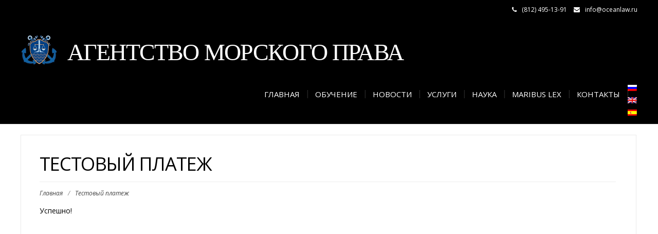

--- FILE ---
content_type: text/html; charset=UTF-8
request_url: http://oceanlaw.ru/%D1%82%D0%B5%D1%81%D1%82%D0%BE%D0%B2%D1%8B%D0%B9-%D0%BF%D0%BB%D0%B0%D1%82%D0%B5%D0%B6/
body_size: 45476
content:
<!DOCTYPE html>
<html lang="ru-RU">
<head>
	<meta charset="UTF-8">
	<meta name="viewport" content="width=device-width">
	<link rel="profile" href="http://gmpg.org/xfn/11">
	<link rel="pingback" href="http://oceanlaw.ru/xmlrpc.php">
	<title>Тестовый платеж | Агентство морского права</title>

<!-- All in One SEO Pack 2.3.9.2 by Michael Torbert of Semper Fi Web Designob_start_detected [-1,-1] -->
<link rel="author" href="https://plus.google.com/u/0/116145474002555241691" />
<meta name="description"  content="Успешно!" />

<link rel="canonical" href="http://oceanlaw.ru/%d1%82%d0%b5%d1%81%d1%82%d0%be%d0%b2%d1%8b%d0%b9-%d0%bf%d0%bb%d0%b0%d1%82%d0%b5%d0%b6/" />
<!-- /all in one seo pack -->
<link rel='dns-prefetch' href='//maxcdn.bootstrapcdn.com' />
<link rel='dns-prefetch' href='//maps.googleapis.com' />
<link rel='dns-prefetch' href='//fonts.googleapis.com' />
<link rel='dns-prefetch' href='//s.w.org' />
<link rel="alternate" type="application/rss+xml" title="Агентство морского права &raquo; Лента" href="http://oceanlaw.ru/feed/" />
<link rel="alternate" type="application/rss+xml" title="Агентство морского права &raquo; Лента комментариев" href="http://oceanlaw.ru/comments/feed/" />
		<script type="text/javascript">
			window._wpemojiSettings = {"baseUrl":"https:\/\/s.w.org\/images\/core\/emoji\/2\/72x72\/","ext":".png","svgUrl":"https:\/\/s.w.org\/images\/core\/emoji\/2\/svg\/","svgExt":".svg","source":{"concatemoji":"http:\/\/oceanlaw.ru\/wp-includes\/js\/wp-emoji-release.min.js?ver=4.6.29"}};
			!function(e,o,t){var a,n,r;function i(e){var t=o.createElement("script");t.src=e,t.type="text/javascript",o.getElementsByTagName("head")[0].appendChild(t)}for(r=Array("simple","flag","unicode8","diversity","unicode9"),t.supports={everything:!0,everythingExceptFlag:!0},n=0;n<r.length;n++)t.supports[r[n]]=function(e){var t,a,n=o.createElement("canvas"),r=n.getContext&&n.getContext("2d"),i=String.fromCharCode;if(!r||!r.fillText)return!1;switch(r.textBaseline="top",r.font="600 32px Arial",e){case"flag":return(r.fillText(i(55356,56806,55356,56826),0,0),n.toDataURL().length<3e3)?!1:(r.clearRect(0,0,n.width,n.height),r.fillText(i(55356,57331,65039,8205,55356,57096),0,0),a=n.toDataURL(),r.clearRect(0,0,n.width,n.height),r.fillText(i(55356,57331,55356,57096),0,0),a!==n.toDataURL());case"diversity":return r.fillText(i(55356,57221),0,0),a=(t=r.getImageData(16,16,1,1).data)[0]+","+t[1]+","+t[2]+","+t[3],r.fillText(i(55356,57221,55356,57343),0,0),a!=(t=r.getImageData(16,16,1,1).data)[0]+","+t[1]+","+t[2]+","+t[3];case"simple":return r.fillText(i(55357,56835),0,0),0!==r.getImageData(16,16,1,1).data[0];case"unicode8":return r.fillText(i(55356,57135),0,0),0!==r.getImageData(16,16,1,1).data[0];case"unicode9":return r.fillText(i(55358,56631),0,0),0!==r.getImageData(16,16,1,1).data[0]}return!1}(r[n]),t.supports.everything=t.supports.everything&&t.supports[r[n]],"flag"!==r[n]&&(t.supports.everythingExceptFlag=t.supports.everythingExceptFlag&&t.supports[r[n]]);t.supports.everythingExceptFlag=t.supports.everythingExceptFlag&&!t.supports.flag,t.DOMReady=!1,t.readyCallback=function(){t.DOMReady=!0},t.supports.everything||(a=function(){t.readyCallback()},o.addEventListener?(o.addEventListener("DOMContentLoaded",a,!1),e.addEventListener("load",a,!1)):(e.attachEvent("onload",a),o.attachEvent("onreadystatechange",function(){"complete"===o.readyState&&t.readyCallback()})),(a=t.source||{}).concatemoji?i(a.concatemoji):a.wpemoji&&a.twemoji&&(i(a.twemoji),i(a.wpemoji)))}(window,document,window._wpemojiSettings);
		</script>
		<style type="text/css">
img.wp-smiley,
img.emoji {
	display: inline !important;
	border: none !important;
	box-shadow: none !important;
	height: 1em !important;
	width: 1em !important;
	margin: 0 .07em !important;
	vertical-align: -0.1em !important;
	background: none !important;
	padding: 0 !important;
}
</style>
<link rel='stylesheet' id='visitor_map_style-css'  href='http://oceanlaw.ru/wp-content/plugins/visitor-map/css/style.css?ver=4.6.29' type='text/css' media='all' />
<link rel='stylesheet' id='formidable-css'  href='http://oceanlaw.ru/wp-content/uploads/formidable/css/formidablepro.css?ver=10111020' type='text/css' media='all' />
<link rel='stylesheet' id='siteorigin-panels-front-css'  href='http://oceanlaw.ru/wp-content/plugins/siteorigin-panels/css/front.css?ver=2.4.16' type='text/css' media='all' />
<link rel='stylesheet' id='contact-form-7-css'  href='http://oceanlaw.ru/wp-content/plugins/contact-form-7/includes/css/styles.css?ver=4.5' type='text/css' media='all' />
<link rel='stylesheet' id='memphis-bootstrap.min.css-css'  href='http://oceanlaw.ru/wp-content/plugins/memphis-documents-library/bootstrap/bootstrap.min.css?ver=4.6.29' type='text/css' media='all' />
<link rel='stylesheet' id='font-awesome.min.css-css'  href='//maxcdn.bootstrapcdn.com/font-awesome/4.6.3/css/font-awesome.min.css?ver=4.6.29' type='text/css' media='all' />
<link rel='stylesheet' id='memphis-documents.css-css'  href='http://oceanlaw.ru/wp-content/plugins/memphis-documents-library//memphis-documents.min.css?ver=4.6.29' type='text/css' media='all' />
<style id='memphis-documents.css-inline-css' type='text/css'>

		/*body { background: inherit; } CAN'T REMEMBER WHY I PUT THIS IN?*/
		dd, li { margin: 0; }
		.mdocs-list-table #title { width: 35% !important }
		.mdocs-download-btn-config:hover { background: #c34131; color: #ffffff; }
		.mdocs-download-btn-config { color: #ffffff; background: #d14836 ; }
		.mdocs-download-btn, .mdocs-download-btn:active { color: #ffffff !important; background: #d14836 !important;  }
		.mdocs-download-btn:hover { background: #c34131 !important; color: #ffffff !important;}
		.mdocs-container table, .mdocs-show-container, .mdocs-versions-body { font-size: 14px !important; }
		.mdocs-navbar-default { background-color: #f8f8f8; border: solid #c4c4c4 1px; }
		.mdocs-navbar-default .navbar-nav > li > a, .mdocs-navbar-default .navbar-brand { color: #777777; }
		.mdocs-navbar-default .navbar-nav > li > a:hover,
		.mdocs-navbar-default .navbar-brand:hover,
		.mdocs-navbar-default .navbar-nav > li > a:focus { color: #333333; }
		.mdocs-tooltip { list-style: none; }
		#mdocs-post-title {  }
		.entry-summary {  }
	
</style>
<link rel='stylesheet' id='news-manager-front-css'  href='http://oceanlaw.ru/wp-content/plugins/news-manager/css/front.css?ver=4.6.29' type='text/css' media='all' />
<link rel='stylesheet' id='respslidercss-css'  href='http://oceanlaw.ru/wp-content/plugins/responsive-header-image-slider/css/responsiveimgslider.css?ver=3.0.3' type='text/css' media='all' />
<link rel='stylesheet' id='sow-headline-default-423f7f298b72-css'  href='http://oceanlaw.ru/wp-content/uploads/siteorigin-widgets/sow-headline-default-423f7f298b72.css?ver=4.6.29' type='text/css' media='all' />
<link rel='stylesheet' id='sow-button-base-css'  href='http://oceanlaw.ru/wp-content/plugins/so-widgets-bundle/widgets/button/css/style.css?ver=1.7.1' type='text/css' media='all' />
<link rel='stylesheet' id='sow-button-atom-06897cfea20b-css'  href='http://oceanlaw.ru/wp-content/uploads/siteorigin-widgets/sow-button-atom-06897cfea20b.css?ver=4.6.29' type='text/css' media='all' />
<link rel='stylesheet' id='sow-button-atom-44c281450ea4-css'  href='http://oceanlaw.ru/wp-content/uploads/siteorigin-widgets/sow-button-atom-44c281450ea4.css?ver=4.6.29' type='text/css' media='all' />
<link rel='stylesheet' id='sow-button-atom-d3d09dc6bfb2-css'  href='http://oceanlaw.ru/wp-content/uploads/siteorigin-widgets/sow-button-atom-d3d09dc6bfb2.css?ver=4.6.29' type='text/css' media='all' />
<link rel='stylesheet' id='wphimgs_slidercss-css'  href='http://oceanlaw.ru/wp-content/plugins/sp-header-image-slider/css/jquery.bxslider.css?ver=1.3' type='text/css' media='all' />
<link rel='stylesheet' id='woocommerce-layout-css'  href='//oceanlaw.ru/wp-content/plugins/woocommerce/assets/css/woocommerce-layout.css?ver=3.1.2' type='text/css' media='all' />
<link rel='stylesheet' id='woocommerce-smallscreen-css'  href='//oceanlaw.ru/wp-content/plugins/woocommerce/assets/css/woocommerce-smallscreen.css?ver=3.1.2' type='text/css' media='only screen and (max-width: 768px)' />
<link rel='stylesheet' id='woocommerce-general-css'  href='//oceanlaw.ru/wp-content/plugins/woocommerce/assets/css/woocommerce.css?ver=3.1.2' type='text/css' media='all' />
<link rel='stylesheet' id='wpns-style-css'  href='http://oceanlaw.ru/wp-content/plugins/wp-nivo-slider/nivo-slider.css?ver=4.6.29' type='text/css' media='all' />
<link rel='stylesheet' id='wpns-style-theme-css'  href='http://oceanlaw.ru/wp-content/plugins/wp-nivo-slider/themes/default/default.css?ver=4.6.29' type='text/css' media='all' />
<link rel='stylesheet' id='modality-css'  href='http://oceanlaw.ru/wp-content/themes/modality/style.css?ver=4.6.29' type='text/css' media='all' />
<link rel='stylesheet' id='bootstrap-css'  href='http://oceanlaw.ru/wp-content/themes/modality/css/bootstrap.css?ver=4.6.29' type='text/css' media='all' />
<link rel='stylesheet' id='animate-css'  href='http://oceanlaw.ru/wp-content/themes/modality/css/animate.css?ver=4.6.29' type='text/css' media='all' />
<link rel='stylesheet' id='responsive-css'  href='http://oceanlaw.ru/wp-content/themes/modality/css/responsive.css?ver=4.6.29' type='text/css' media='all' />
<link rel='stylesheet' id='font-awesome-css'  href='http://oceanlaw.ru/wp-content/themes/modality/css/font-awesome.css?ver=4.6.29' type='text/css' media='all' />
<link rel='stylesheet' id='body-font-css'  href='//fonts.googleapis.com/css?family=Open+Sans%3A400%2C400italic%2C700%2C700italic&#038;subset=latin%2Cgreek-ext%2Ccyrillic%2Clatin-ext%2Cgreek%2Ccyrillic-ext%2Cvietnamese&#038;ver=4.6.29' type='text/css' media='all' />
<link rel='stylesheet' id='menu-font-css'  href='//fonts.googleapis.com/css?family=Open+Sans%3A400%2C400italic%2C700%2C700italic&#038;subset=latin%2Cgreek-ext%2Ccyrillic%2Clatin-ext%2Cgreek%2Ccyrillic-ext%2Cvietnamese&#038;ver=4.6.29' type='text/css' media='all' />
<link rel='stylesheet' id='logo-font-css'  href='//fonts.googleapis.com/css?family=Open+Sans%3A400%2C400italic%2C700%2C700italic&#038;subset=latin%2Cgreek-ext%2Ccyrillic%2Clatin-ext%2Cgreek%2Ccyrillic-ext%2Cvietnamese&#038;ver=4.6.29' type='text/css' media='all' />
<!-- This site uses the Google Analytics by MonsterInsights plugin v5.5.2 - Universal enabled - https://www.monsterinsights.com/ -->
<script type="text/javascript">
	(function(i,s,o,g,r,a,m){i['GoogleAnalyticsObject']=r;i[r]=i[r]||function(){
		(i[r].q=i[r].q||[]).push(arguments)},i[r].l=1*new Date();a=s.createElement(o),
		m=s.getElementsByTagName(o)[0];a.async=1;a.src=g;m.parentNode.insertBefore(a,m)
	})(window,document,'script','//www.google-analytics.com/analytics.js','__gaTracker');

	__gaTracker('create', 'UA-84553847-1', 'auto');
	__gaTracker('set', 'forceSSL', true);
	__gaTracker('set', 'anonymizeIp', true);
	__gaTracker('send','pageview');

</script>
<!-- / Google Analytics by MonsterInsights -->
<script type='text/javascript' src='http://oceanlaw.ru/wp-content/plugins/jquery-updater/js/jquery-3.1.0.min.js?ver=3.1.0'></script>
<script type='text/javascript' src='http://oceanlaw.ru/wp-content/plugins/jquery-updater/js/jquery-migrate-3.0.0.min.js?ver=3.0.0'></script>
<script type='text/javascript' src='//maxcdn.bootstrapcdn.com/bootstrap/3.3.7/js/bootstrap.min.js?ver=1'></script>
<script type='text/javascript'>
/* <![CDATA[ */
var mdocs_js = {"version_file":"You are about to delete this file.  Once deleted you will lose this file!\n\n'Cancel' to stop, 'OK' to delete.","version_delete":"You are about to delete this version.  Once deleted you will lose this version of the file!\n\n'Cancel' to stop, 'OK' to delete.","category_delete":"You are about to delete this folder.  Any file in this folder will be lost!\n\n'Cancel' to stop, 'OK' to delete.","remove":"Remove","new_category":"New Folder","leave_page":"Are you sure you want to navigate away from this page?","category_support":"Currently Memphis Documents Library only supports two sub categories.","restore_warning":"Are you sure you want continue.  All you files, posts and directories will be delete.","add_folder":"Add Folder","update_doc":"Updating Document","update_doc_btn":"Update Document","add_doc":"Adding Document","add_doc_btn":"Add Document","current_file":"Current File","patch_text_3_0_1":"UPDATE HAS STARTER, DO NOT LEAVE THIS PAGE!","patch_text_3_0_2":"Go grab a coffee this my take awhile.","create_export_file":"Creating the export file, please be patient.","export_creation_complete_starting_download":"Export file creation complete, staring download of zip file.","sharing":"Sharing","download_page":"Download Page","direct_download":"Direct Download","levels":"2","blog_id":"1","plugin_url":"http:\/\/oceanlaw.ru\/wp-content\/plugins\/memphis-documents-library\/","ajaxurl":"http:\/\/oceanlaw.ru\/wp-admin\/admin-ajax.php","dropdown_toggle_fix":"","mdocs_debug":"","mdocs_debug_text":"MDOCS DEVELOPMENT VERSION<br>[ ALL ERRORS ARE BEING REPORTED ]","mdocs_ajax_nonce":"ea5f868441"};
/* ]]> */
</script>
<script type='text/javascript' src='http://oceanlaw.ru/wp-content/plugins/memphis-documents-library//memphis-documents.min.js?ver=4.6.29'></script>
<script type='text/javascript' src='http://oceanlaw.ru/wp-content/plugins/responsive-header-image-slider/js/jquery.slides.min.js?ver=3.0.3'></script>
<script type='text/javascript' src='http://oceanlaw.ru/wp-content/plugins/sp-header-image-slider/js/jquery.bxslider.min.js?ver=1.3'></script>
<script type='text/javascript' src='http://maps.googleapis.com/maps/api/js?key=AIzaSyDgiem5bbeBic1L2fke9TiNU71piPtzI2o&#038;v=3.exp&#038;ver=4.6.29'></script>
<script type='text/javascript' src='http://oceanlaw.ru/wp-content/plugins/wp-nivo-slider/jquery.nivo.slider.pack.js?ver=3.2'></script>
<script type='text/javascript' src='http://oceanlaw.ru/wp-content/themes/modality/js/bootstrap.js?ver=4.6.29'></script>
<script type='text/javascript' src='http://oceanlaw.ru/wp-content/themes/modality/js/jquery.smartmenus.js?ver=4.6.29'></script>
<script type='text/javascript' src='http://oceanlaw.ru/wp-content/themes/modality/js/jquery.smartmenus.bootstrap.js?ver=4.6.29'></script>
<script type='text/javascript' src='http://oceanlaw.ru/wp-content/themes/modality/js/imgLiquid.js?ver=4.6.29'></script>
<script type='text/javascript' src='http://oceanlaw.ru/wp-content/themes/modality/js/modernizr.js?ver=4.6.29'></script>
<script type='text/javascript' src='http://oceanlaw.ru/wp-content/themes/modality/js/stickUp.js?ver=4.6.29'></script>
<script type='text/javascript' src='http://oceanlaw.ru/wp-content/themes/modality/js/sticky.js?ver=4.6.29'></script>
<script type='text/javascript' src='http://oceanlaw.ru/wp-content/themes/modality/js/wow.js?ver=4.6.29'></script>
<script type='text/javascript' src='http://oceanlaw.ru/wp-content/plugins/google-analyticator/external-tracking.min.js?ver=6.4.9'></script>
<link rel='https://api.w.org/' href='http://oceanlaw.ru/wp-json/' />
<link rel="EditURI" type="application/rsd+xml" title="RSD" href="http://oceanlaw.ru/xmlrpc.php?rsd" />
<link rel="wlwmanifest" type="application/wlwmanifest+xml" href="http://oceanlaw.ru/wp-includes/wlwmanifest.xml" /> 
<meta name="generator" content="WordPress 4.6.29" />
<meta name="generator" content="WooCommerce 3.1.2" />
<link rel='shortlink' href='http://oceanlaw.ru/?p=1158' />
<link rel="alternate" type="application/json+oembed" href="http://oceanlaw.ru/wp-json/oembed/1.0/embed?url=http%3A%2F%2Foceanlaw.ru%2F%25d1%2582%25d0%25b5%25d1%2581%25d1%2582%25d0%25be%25d0%25b2%25d1%258b%25d0%25b9-%25d0%25bf%25d0%25bb%25d0%25b0%25d1%2582%25d0%25b5%25d0%25b6%2F" />
<link rel="alternate" type="text/xml+oembed" href="http://oceanlaw.ru/wp-json/oembed/1.0/embed?url=http%3A%2F%2Foceanlaw.ru%2F%25d1%2582%25d0%25b5%25d1%2581%25d1%2582%25d0%25be%25d0%25b2%25d1%258b%25d0%25b9-%25d0%25bf%25d0%25bb%25d0%25b0%25d1%2582%25d0%25b5%25d0%25b6%2F&#038;format=xml" />
<script type="text/javascript">
var _gaq = _gaq || [];
_gaq.push(['_setAccount', 'UA-84553847-1']);
_gaq.push(['_trackPageview']);
(function() {
var ga = document.createElement('script'); ga.type = 'text/javascript'; ga.async = true;
ga.src = ('https:' == document.location.protocol ? 'https://ssl' : 'http://www') + '.google-analytics.com/ga.js';
var s = document.getElementsByTagName('script')[0]; s.parentNode.insertBefore(ga, s);
})();
</script>
	<script type="application/x-javascript">
			jQuery( document ).ready(function() {
				mdocs_wp('http://oceanlaw.ru/wp-content/plugins/memphis-documents-library/', '/home/academus/oceanlaw.ru/docs/');
			});	
		</script>
		<div class="modal fade mdocs-modal" id="mdocs-file-preview" tabindex="-1" role="dialog" aria-labelledby="mdocs-file-preview" aria-hidden="true" >
		<div class="modal-dialog modal-lg" style="height: 100% !important;">
			<div class="modal-content">
				<div class="modal-body">
					<button type="button" class="close" data-dismiss="modal"><span aria-hidden="true">&times;</span><span class="sr-only">Close</span></button>
					<div class="mdocs-file-preview-body mdocs-modal-body"></div>
				</div>
				<div class="modal-footer">
					<button type="button" class="btn btn-default" data-dismiss="modal">Close</button>
				</div>
			</div>
		</div>
	</div>
		<div class="modal fade mdocs-modal" id="mdocs-rating" tabindex="-1" role="dialog" aria-labelledby="mdocs-ratings" aria-hidden="true">
		<div class="modal-dialog">
			<div class="modal-content">
				<div class="modal-body">
					<button type="button" class="close" data-dismiss="modal"><span aria-hidden="true">&times;</span><span class="sr-only">Close</span></button>
					<div class="mdocs-ratings-body mdocs-modal-body"></div>
				</div>
				<div class="modal-footer">
					<button type="button" class="btn btn-default" data-dismiss="modal">Close</button>
				</div>
			</div>
		</div>
	</div>
		<div class="modal fade mdocs-modal" id="mdocs-add-update" tabindex="-1" role="dialog" aria-labelledby="mdocs-add-update" aria-hidden="true">
		<div class="modal-dialog modal-lg">
			<div class="modal-content">
				<div class="modal-body">
					<button type="button" class="close" data-dismiss="modal"><span aria-hidden="true">&times;</span><span class="sr-only">Close</span></button>
					<div class="mdocs-add-update-body">
											</div>
				</div>
				<div class="modal-footer">
					<button type="button" class="btn btn-default" data-dismiss="modal">Close</button>
				</div>
			</div>
		</div>
	</div>
		<div class="modal fade mdocs-modal" id="mdocs-share" tabindex="-1" role="dialog" aria-labelledby="mdocs-share" aria-hidden="true">
		<div class="modal-dialog">
			<div class="modal-content">
				<div class="modal-body">
					<button type="button" class="close" data-dismiss="modal"><span aria-hidden="true">&times;</span><span class="sr-only">Close</span></button>
					<div class="mdocs-share-body mdocs-modal-body"></div>
				</div>
				<div class="modal-footer">
					<button type="button" class="btn btn-default" data-dismiss="modal">Close</button>
				</div>
			</div>
		</div>
	</div>
		<div class="modal fade mdocs-modal" id="mdocs-description-preview" tabindex="-1" role="dialog" aria-labelledby="mdocs-description-preview" aria-hidden="true">
		<div class="modal-dialog modal-lg">
			<div class="modal-content">
				<div class="modal-body">
					<button type="button" class="close" data-dismiss="modal"><span aria-hidden="true">&times;</span><span class="sr-only">Close</span></button>
					<div class="mdocs-description-preview-body mdocs-modal-body mdocs-post"></div>
				</div>
				<div class="modal-footer">
					<button type="button" class="btn btn-default" data-dismiss="modal">Close</button>
				</div>
			</div>
		</div>
	</div>
		<div class="modal fade mdocs-modal" id="mdocs-versions" tabindex="-1" role="dialog" aria-labelledby="mdocs-versions" aria-hidden="true">
		<div class="modal-dialog">
			<div class="modal-content">
				<div class="modal-body">
					<button type="button" class="close" data-dismiss="modal"><span aria-hidden="true">&times;</span><span class="sr-only">Close</span></button>
					<div class="mdocs-versions-body mdocs-modal-body"></div>
					<div id="mdocs-versions-test"></div>
				</div>
				<div class="modal-footer">
					<button type="button" class="btn btn-default" data-dismiss="modal">Close</button>
				</div>
			</div>
		</div>
	</div>
		<div class="modal fade mdocs-modal" id="mdocs-batch-edit" tabindex="-1" role="dialog" aria-labelledby="mdocs-batch-edit" aria-hidden="true">
		<div class="modal-dialog modal-lg">
			<div class="modal-content">
				<div class="modal-body">
					<button type="button" class="close" data-dismiss="modal"><span aria-hidden="true">&times;</span><span class="sr-only">Close</span></button>
					<div class="mdocs-batch-edit-body  mdocs-batch-body mdocs-modal-body"></div>
				</div>
				<div class="modal-footer">
					<button type="button" class="btn btn-danger" onclick="mdocs_batch_edit_save();">Save</button>
					<button type="button" class="btn btn-default" data-dismiss="modal">Close</button>
				</div>
			</div>
		</div>
	</div>
		<div class="modal fade mdocs-modal" id="mdocs-batch-move" tabindex="-1" role="dialog" aria-labelledby="mdocs-batch-move" aria-hidden="true">
		<div class="modal-dialog modal-lg">
			<div class="modal-content">
				<div class="modal-body">
					<button type="button" class="close" data-dismiss="modal"><span aria-hidden="true">&times;</span><span class="sr-only">Close</span></button>
					<div class="mdocs-batch-move-body mdocs-batch-body mdocs-modal-body"></div>
				</div>
				<div class="modal-footer">
					<button type="button" class="btn btn-danger" onclick="mdocs_batch_move_save();">Move</button>
					<button type="button" class="btn btn-default" data-dismiss="modal">Close</button>
				</div>
			</div>
		</div>
	</div>
		<div class="modal fade mdocs-modal" id="mdocs-batch-delete" tabindex="-1" role="dialog" aria-labelledby="mdocs-batch-delete" aria-hidden="true">
		<div class="modal-dialog modal-lg">
			<div class="modal-content">
				<div class="modal-body">
					<button type="button" class="close" data-dismiss="modal"><span aria-hidden="true">&times;</span><span class="sr-only">Close</span></button>
					<div class="mdocs-batch-delete-body mdocs-batch-body mdocs-modal-body"></div>
					<div id="mdocs-batch-delete-test"></div>
				</div>
				<div class="modal-footer">
					<button type="button" class="btn btn-danger" onclick="mdocs_batch_delete_save();">Delete</button>
					<button type="button" class="btn btn-default" data-dismiss="modal">Close</button>
				</div>
			</div>
		</div>
	</div>
	<style type="text/css">
.qtranxs_flag_ru {background-image: url(http://oceanlaw.ru/wp-content/plugins/qtranslate-x/flags/ru.png); background-repeat: no-repeat;}
.qtranxs_flag_en {background-image: url(http://oceanlaw.ru/wp-content/plugins/qtranslate-x/flags/gb.png); background-repeat: no-repeat;}
.qtranxs_flag_es {background-image: url(http://oceanlaw.ru/wp-content/plugins/qtranslate-x/flags/es.png); background-repeat: no-repeat;}
</style>
<link hreflang="ru" href="http://oceanlaw.ru/%D1%82%D0%B5%D1%81%D1%82%D0%BE%D0%B2%D1%8B%D0%B9-%D0%BF%D0%BB%D0%B0%D1%82%D0%B5%D0%B6/?lang=ru" rel="alternate" />
<link hreflang="en" href="http://oceanlaw.ru/%D1%82%D0%B5%D1%81%D1%82%D0%BE%D0%B2%D1%8B%D0%B9-%D0%BF%D0%BB%D0%B0%D1%82%D0%B5%D0%B6/?lang=en" rel="alternate" />
<link hreflang="es" href="http://oceanlaw.ru/%D1%82%D0%B5%D1%81%D1%82%D0%BE%D0%B2%D1%8B%D0%B9-%D0%BF%D0%BB%D0%B0%D1%82%D0%B5%D0%B6/?lang=es" rel="alternate" />
<link hreflang="x-default" href="http://oceanlaw.ru/%D1%82%D0%B5%D1%81%D1%82%D0%BE%D0%B2%D1%8B%D0%B9-%D0%BF%D0%BB%D0%B0%D1%82%D0%B5%D0%B6/" rel="alternate" />
<meta name="generator" content="qTranslate-X 3.4.6.8" />
<!--[if lt IE 9]>
<script src="http://oceanlaw.ru/wp-content/themes/modality/js/html5shiv.js"></script>
<![endif]-->
<!--Custom Styling-->
<style media="screen" type="text/css">
blockquote, address, .page-links a:hover, .post-format-wrap {border-color:#3498db}
.meta span i, .more-link, .post-title h3:hover, #main .standard-posts-wrapper .posts-wrapper .post-single .text-holder-full .post-format-wrap p.link-text a:hover, .breadcrumbs .breadcrumbs-wrap ul li a:hover, #article p a, .navigation a, .link-post i.fa, .quote-post i.fa, #article .link-post p.link-text a:hover, .link-post p.link-text a:hover, .quote-post span.quote-author, .post-single ul.link-pages li a strong, .post-info span i, .footer-widget-col ul li a:hover, .sidebar ul.link-pages li.next-link a span, .sidebar ul.link-pages li.previous-link a span, .sidebar ul.link-pages li i, .row .row-item .service i.fa {color:#3498db}
input[type=&quot;submit&quot;],button, .page-links a:hover {background:#3498db}
.search-submit,.wpcf7-form-control,.main-navigation ul ul, .content-boxes .circle, .feature .circle, .section-title-right:after, .boxtitle:after, .section-title:after, .content-btn, #comments .form-submit #submit {background-color:#3498db}
.back-to-top {color:#ffffff}
.back-to-top i.fa:hover {color:#3498db}
#logo {width:70px }
#logo {height:20px }
#logo { margin-top:20px }
#logo { margin-bottom:20px }
#logo { margin-right:20px }
#logo {font-family:Open Sans}
#logo {font-size:12px }
#logo {font-weight:700}
#logo a {color:#ffffff}
#logo h5.site-description {font-size:16px }
#logo .site-description {color:#ffffff}
#logo .site-description {text-transform: none}
#navbar ul li a {font-family:Open Sans}
#navbar ul li a {font-size:15px}
#navbar ul li a {text-transform: uppercase;}
.navbar-nav li a {color:#ffffff}
.dropdown-menu {border-bottom: 5px solid #ffffff}
.navbar-nav {background-color:#000000}
.dropdown-menu { background:#b2b2b2}
.navbar-nav li a:hover {color:#3498db}
.navbar-nav ul li a:hover, .navbar-nav ul li a:focus, .navbar-nav ul li a.active, .navbar-nav ul li a.active-parent, .navbar-nav ul li.current_page_item a, #menu-navmenu li a:hover { background:#ffffff}
.active a { color:#3498db !important}
body {font-family:Open Sans}
body {font-size:13px !important}
body {color:#000000}
#header-holder { background-color: #000000}
#header-holder {opacity:1}
#header-top .top-phone,#header-top p, #header-top a, #header-top i { color:#ffffff}
#header-top { background-color: #000000}
.banner ul li { height:450px;}
.banner .inner h1 { color:#000000}
.banner .inner p { color: #ffffff}
.banner .btn { color: #ffffff}
.banner .btn { border-color: #ffffff}
.banner .inner { padding-top: 120px}
.banner .inner { width: 70%}
#footer { background-color:#000000}
#copyright { background-color:#000000}
.footer-widget-col h4 { color:#ffffff}
.footer-widget-col h4 { border-bottom: 4px solid #444444}
.footer-widget-col a, .footer-widget-col { color:#ffffff}
.footer-widget-col ul li { border-bottom: 1px solid #444444}
#social-bar-footer ul li a i { color:#ffffff}
.home-blog {background: none repeat scroll 0 0 #ffffff}
.from-blog .post-info span a, .from-blog .post-info span {color:#111111;}
.from-blog h3 {color:#111111;}
.from-blog h2 {color:#111111;}
.from-blog {background: none repeat scroll 0 0 #ffffff;}
.blog-top-image {background: none repeat scroll 0 0 #eeeeee;}
.blog-top-image h1.section-title, .blog-top-image h1.section-title-right {color:#111111;}
.get-strated-button { background-color: #3498db}
#get-started h2 { color: #ffffff}
.get-strated-left span { color: #ffffff}
#get-started { background: none repeat scroll 0 0 #252525}
#features { background-color:#ffffff;}
h4.sub-title, #features p { color:#111111;}
#features .section-title, #features h3 { color:#111111;}
.about p {color:#111111;}
.about h2 {color:#111111;}
.about {background: none repeat scroll 0 0 #eeeeee;}
#services { background-color:#ffffff;}
#services h2, #services h3 { color:#111111;}
#services p { color:#777777;}
.cta h2 { color:#111111;}
.cta h4 { color:#111111;}
.cta { background-color:#eeeeee;}
.content-boxes h4 { color:#ffffff;}
.content-boxes {color:#ffffff}
.content-boxes {background: none repeat scroll 0 0 #252525}
.get-in-touch { background-color: #eeeeee}
.get-in-touch h2.boxtitle {color:#111111;}
.get-in-touch h4.sub-title {color:#111111;}
.git-link { color: #111111}
.git-link { border-color: #111111}
.social { background-color: #eeeeee}
</style>
	<noscript><style>.woocommerce-product-gallery{ opacity: 1 !important; }</style></noscript>
	<!-- Yandex.Metrika counter by Yandex Metrica Plugin -->
<script type="text/javascript" >
    (function(m,e,t,r,i,k,a){m[i]=m[i]||function(){(m[i].a=m[i].a||[]).push(arguments)};
        m[i].l=1*new Date();k=e.createElement(t),a=e.getElementsByTagName(t)[0],k.async=1,k.src=r,a.parentNode.insertBefore(k,a)})
    (window, document, "script", "https://mc.yandex.ru/metrika/tag.js", "ym");

    ym(51240445, "init", {
        id:51240445,
        clickmap:true,
        trackLinks:true,
        accurateTrackBounce:false,
        webvisor:true,
	        });
</script>
<noscript><div><img src="https://mc.yandex.ru/watch/51240445" style="position:absolute; left:-9999px;" alt="" /></div></noscript>
<!-- /Yandex.Metrika counter -->
<style type="text/css" id="custom-background-css">
body.custom-background { background-color: #ffffff; }
</style>
<link rel="icon" href="http://oceanlaw.ru/wp-content/uploads/2016/09/cropped-логотип-32x32.jpg" sizes="32x32" />
<link rel="icon" href="http://oceanlaw.ru/wp-content/uploads/2016/09/cropped-логотип-192x192.jpg" sizes="192x192" />
<link rel="apple-touch-icon-precomposed" href="http://oceanlaw.ru/wp-content/uploads/2016/09/cropped-логотип-180x180.jpg" />
<meta name="msapplication-TileImage" content="http://oceanlaw.ru/wp-content/uploads/2016/09/cropped-логотип-270x270.jpg" />
<!-- Google Analytics Tracking by Google Analyticator 6.4.9: http://www.videousermanuals.com/google-analyticator/ -->
<script type="text/javascript">window.google_analytics_uacct = "UA-127643922-1";</script>
<script type="text/javascript">
    var analyticsFileTypes = [''];
    var analyticsSnippet = 'disabled';
    var analyticsEventTracking = 'enabled';
</script>
<script type="text/javascript">
	(function(i,s,o,g,r,a,m){i['GoogleAnalyticsObject']=r;i[r]=i[r]||function(){
	(i[r].q=i[r].q||[]).push(arguments)},i[r].l=1*new Date();a=s.createElement(o),
	m=s.getElementsByTagName(o)[0];a.async=1;a.src=g;m.parentNode.insertBefore(a,m)
	})(window,document,'script','//www.google-analytics.com/analytics.js','ga');
	ga('create', 'UA-XXXXXXXX-X', 'auto');
 
	ga('send', 'pageview');
</script>
</head>
<body class="page page-id-1158 page-template-default custom-background">

<div id="grid-container">
	<div class="clear"></div>
		<div id="header-top">
	<div class="pagetop-inner clearfix">
		<div class="top-left left">
			<p class="no-margin"></p>
		</div>
		<div class="top-right right">
			<span class="top-phone"><i class="fa fa-phone"></i>(812) 495-13-91</span>
			<span class="top-email"><i class="fa fa-envelope"></i><a href="mailto:info@oceanlaw.ru">info@oceanlaw.ru</a></span>
		</div>
	</div>
</div>					<div id="header-holder">
					<div id ="header-wrap">
      			<nav class="navbar navbar-default">
					<div id="logo">
													<a href="http://oceanlaw.ru/"><img src="http://oceanlaw.ru/wp-content/uploads/2016/09/новый-лого-7.jpg" alt="Logo"/></a>
																		</div>
        			<div class="navbar-header">
            			<button type="button" class="navbar-toggle collapsed" data-toggle="collapse" data-target="#navbar" aria-expanded="false" aria-controls="navbar">
              			<span class="sr-only">Toggle navigation</span>
              			<span class="icon-bar"></span>
              			<span class="icon-bar"></span>
              			<span class="icon-bar"></span>
            			</button>
          			</div><!--navbar-header-->
          			<div id="navbar" class="navbar-collapse collapse">
                                        <div class="newsidebar"><div class="so-widget-sow-headline so-widget-sow-headline-default-423f7f298b72"><div class="sow-headline-container ">
	<h1 class="sow-headline">АГЕНТСТВО МОРСКОГО ПРАВА</h1></div></div></div><style type="text/css">
.qtranxs_widget ul { margin: 0; }
.qtranxs_widget ul li
{
display: inline; /* horizontal list, use "list-item" or other appropriate value for vertical list */
list-style-type: none; /* use "initial" or other to enable bullets */
margin: 0 5px 0 0; /* adjust spacing between items */
opacity: 0.5;
-o-transition: 1s ease opacity;
-moz-transition: 1s ease opacity;
-webkit-transition: 1s ease opacity;
transition: 1s ease opacity;
}
/* .qtranxs_widget ul li span { margin: 0 5px 0 0; } */ /* other way to control spacing */
.qtranxs_widget ul li.active { opacity: 0.8; }
.qtranxs_widget ul li:hover { opacity: 1; }
.qtranxs_widget img { box-shadow: none; vertical-align: middle; display: initial; }
.qtranxs_flag { height:12px; width:18px; display:block; }
.qtranxs_flag_and_text { padding-left:20px; }
.qtranxs_flag span { display:none; }
.qtrans_language_chooser li { float:left; margin-right:8px }
#qtranslate-chooser {
   list-style:none;
   padding-left: 0px;
}
#qtranslate-chooser li {
   list-style: none;
   float:left;
   padding-right:4px;
}
</style>
<div class="newsidebar">
<ul class="language-chooser language-chooser-image qtranxs_language_chooser" id="qtranslate-3-chooser">
<li class="lang-ru active"><a href="http://oceanlaw.ru/%D1%82%D0%B5%D1%81%D1%82%D0%BE%D0%B2%D1%8B%D0%B9-%D0%BF%D0%BB%D0%B0%D1%82%D0%B5%D0%B6/?lang=ru" hreflang="ru" title="Русский (ru)" class="qtranxs_image qtranxs_image_ru"><img src="http://oceanlaw.ru/wp-content/plugins/qtranslate-x/flags/ru.png" alt="Русский (ru)" /><span style="display:none">Русский</span></a></li>
<li class="lang-en"><a href="http://oceanlaw.ru/%D1%82%D0%B5%D1%81%D1%82%D0%BE%D0%B2%D1%8B%D0%B9-%D0%BF%D0%BB%D0%B0%D1%82%D0%B5%D0%B6/?lang=en" hreflang="en" title="English (en)" class="qtranxs_image qtranxs_image_en"><img src="http://oceanlaw.ru/wp-content/plugins/qtranslate-x/flags/gb.png" alt="English (en)" /><span style="display:none">English</span></a></li>
<li class="lang-es"><a href="http://oceanlaw.ru/%D1%82%D0%B5%D1%81%D1%82%D0%BE%D0%B2%D1%8B%D0%B9-%D0%BF%D0%BB%D0%B0%D1%82%D0%B5%D0%B6/?lang=es" hreflang="es" title="Español (es)" class="qtranxs_image qtranxs_image_es"><img src="http://oceanlaw.ru/wp-content/plugins/qtranslate-x/flags/es.png" alt="Español (es)" /><span style="display:none">Español</span></a></li>
</ul><div class="qtranxs_widget_end"></div>
</div>					<ul id="menu-%d0%b3%d0%bb%d0%b0%d0%b2%d0%bd%d0%be%d0%b5-%d0%bc%d0%b5%d0%bd%d1%8e" class="nav navbar-nav"><li id="menu-item-2882" class="menu-item menu-item-type-custom menu-item-object-custom menu-item-home menu-item-2882"><a title="Главная" href="http://oceanlaw.ru/">Главная</a></li>
<li id="menu-item-2876" class="menu-item menu-item-type-post_type menu-item-object-page menu-item-2876"><a title="ОБУЧЕНИЕ" href="http://oceanlaw.ru/%d0%be%d0%b1%d1%83%d1%87%d0%b5%d0%bd%d0%b8%d0%b5/">ОБУЧЕНИЕ</a></li>
<li id="menu-item-2875" class="menu-item menu-item-type-post_type menu-item-object-page menu-item-2875"><a title="НОВОСТИ" href="http://oceanlaw.ru/%d0%bd%d0%be%d0%b2%d0%be%d1%81%d1%82%d0%b8/">НОВОСТИ</a></li>
<li id="menu-item-2877" class="menu-item menu-item-type-post_type menu-item-object-page menu-item-2877"><a title="УСЛУГИ" href="http://oceanlaw.ru/%d1%83%d1%81%d0%bb%d1%83%d0%b3%d0%b8/">УСЛУГИ</a></li>
<li id="menu-item-2881" class="menu-item menu-item-type-post_type menu-item-object-page menu-item-2881"><a title="НАУКА" href="http://oceanlaw.ru/%d0%bd%d0%b0%d1%83%d0%ba%d0%b0/">НАУКА</a></li>
<li id="menu-item-2899" class="menu-item menu-item-type-post_type menu-item-object-page menu-item-2899"><a title="Maribus Lex" href="http://oceanlaw.ru/902-2/">Maribus Lex</a></li>
<li id="menu-item-2880" class="menu-item menu-item-type-post_type menu-item-object-page menu-item-2880"><a title="КОНТАКТЫ" href="http://oceanlaw.ru/%d0%ba%d0%be%d0%bd%d1%82%d0%b0%d0%ba%d1%82%d1%8b/">КОНТАКТЫ</a></li>
</ul>					
          			</div><!--/.nav-collapse -->
        
      </nav>
			</div><!--header-wrap-->
		</div><!--header-holder-->	<div id="main" class="col1">
	
<div class="content-posts-wrap">
	<div id="content-box">
		<div id="post-body">
			<div class="post-single post-1158 page type-page status-publish hentry">
				<h1 id="post-title" class="entry-title post-1158 page type-page status-publish hentry">Тестовый платеж </h1>
								<div class="breadcrumbs">
					<div class="breadcrumbs-wrap"> 
						<ul><li><a href="http://oceanlaw.ru">Главная</a></li><li class="separator"> / </li><li> Тестовый платеж</li></ul>					</div><!--breadcrumbs-wrap-->
				</div><!--breadcrumbs-->
							<div id="article">
					<p>Успешно!</p>
			
				</div><!--article-->
			</div><!--post-single-->
						</div><!--post-body-->
	</div><!--content-box-->
	<div class="sidebar-frame">
		<div class="sidebar">
			<style type="text/css">
.qtranxs_widget ul { margin: 0; }
.qtranxs_widget ul li
{
display: inline; /* horizontal list, use "list-item" or other appropriate value for vertical list */
list-style-type: none; /* use "initial" or other to enable bullets */
margin: 0 5px 0 0; /* adjust spacing between items */
opacity: 0.5;
-o-transition: 1s ease opacity;
-moz-transition: 1s ease opacity;
-webkit-transition: 1s ease opacity;
transition: 1s ease opacity;
}
/* .qtranxs_widget ul li span { margin: 0 5px 0 0; } */ /* other way to control spacing */
.qtranxs_widget ul li.active { opacity: 0.8; }
.qtranxs_widget ul li:hover { opacity: 1; }
.qtranxs_widget img { box-shadow: none; vertical-align: middle; display: initial; }
.qtranxs_flag { height:12px; width:18px; display:block; }
.qtranxs_flag_and_text { padding-left:20px; }
.qtranxs_flag span { display:none; }
</style>
<div id="qtranslate-2" class="widget wow fadeIn qtranxs_widget" data-wow-delay="0.5s">
<ul class="language-chooser language-chooser-image qtranxs_language_chooser" id="qtranslate-2-chooser">
<li class="lang-ru active"><a href="http://oceanlaw.ru/%D1%82%D0%B5%D1%81%D1%82%D0%BE%D0%B2%D1%8B%D0%B9-%D0%BF%D0%BB%D0%B0%D1%82%D0%B5%D0%B6/?lang=ru" hreflang="ru" title="Русский (ru)" class="qtranxs_image qtranxs_image_ru"><img src="http://oceanlaw.ru/wp-content/plugins/qtranslate-x/flags/ru.png" alt="Русский (ru)" /><span style="display:none">Русский</span></a></li>
<li class="lang-en"><a href="http://oceanlaw.ru/%D1%82%D0%B5%D1%81%D1%82%D0%BE%D0%B2%D1%8B%D0%B9-%D0%BF%D0%BB%D0%B0%D1%82%D0%B5%D0%B6/?lang=en" hreflang="en" title="English (en)" class="qtranxs_image qtranxs_image_en"><img src="http://oceanlaw.ru/wp-content/plugins/qtranslate-x/flags/gb.png" alt="English (en)" /><span style="display:none">English</span></a></li>
<li class="lang-es"><a href="http://oceanlaw.ru/%D1%82%D0%B5%D1%81%D1%82%D0%BE%D0%B2%D1%8B%D0%B9-%D0%BF%D0%BB%D0%B0%D1%82%D0%B5%D0%B6/?lang=es" hreflang="es" title="Español (es)" class="qtranxs_image qtranxs_image_es"><img src="http://oceanlaw.ru/wp-content/plugins/qtranslate-x/flags/es.png" alt="Español (es)" /><span style="display:none">Español</span></a></li>
</ul><div class="qtranxs_widget_end"></div>
</div>		</div><!--sidebar-->
	</div><!--sidebar-frame-->
</div><!--content-posts-wrap-->
		</div><!--main-->
	<div class="clear"></div>
	<div id="footer">
<div class="footer"><div class="so-widget-sow-button so-widget-sow-button-atom-06897cfea20b"><div class="ow-button-base ow-button-align-center">

		<a class="ow-button-hover" href="http://oceanlaw.ru/?page_id=659" >
		<span>
			<span class="sow-icon-fontawesome" data-sow-icon="&#xf24e;" ></span>
			Дискламация		</span>
	</a>
</div>
</div></div><div class="footer"><div class="so-widget-sow-button so-widget-sow-button-atom-44c281450ea4"><div class="ow-button-base ow-button-align-left">

		<a class="ow-button-hover" target="_blank" href="https://vk.com/club134636929" >
		<span>
			<span class="sow-icon-fontawesome" data-sow-icon="&#xf189;" style="color: #357ebf"></span>
			ВКОНТАКТЕ		</span>
	</a>
</div>
</div></div>		</div><!--footer-->
	<div id="copyright">
	<div class="copyright-wrap">
		<span class="left"><a href="http://oceanlaw.ru/">Агентство морского права. Все права защищены.</a></span>
		<span class="right"><a title="Modality Theme" target="_blank" href="http://vpthemes.com/modality/">Modality Theme</a> <a href="http://best-wordpress-templates.ru/" title="Темы WordPress">WordPress</a></span>
	</div>
</div><!--copyright--></div><!--grid-container-->

		    <script type="text/javascript">
		      	jQuery(document).ready( function($) {
					
					var data = {
						'action': 'visitor_map_ajax_function',
						'resp': '',
						'url':''
					};

					jQuery.get("http://ip-api.com/json",function(response) {
				       	data.resp = response;
				       
				       	data.url = '/%D1%82%D0%B5%D1%81%D1%82%D0%BE%D0%B2%D1%8B%D0%B9-%D0%BF%D0%BB%D0%B0%D1%82%D0%B5%D0%B6/';

				       	jQuery.get('http://oceanlaw.ru/wp-admin/admin-ajax.php',data,function(response) {
							
						});
					});

				});

		    </script>
		    <a href="#" class="back-to-top"><i class="fa fa-arrow-circle-up"></i></a>
<link rel='stylesheet' id='siteorigin-widget-icon-font-fontawesome-css'  href='http://oceanlaw.ru/wp-content/plugins/so-widgets-bundle/icons/fontawesome/style.css?ver=4.6.29' type='text/css' media='all' />
<script type='text/javascript' src='http://oceanlaw.ru/wp-content/plugins/contact-form-7/includes/js/jquery.form.min.js?ver=3.51.0-2014.06.20'></script>
<script type='text/javascript'>
/* <![CDATA[ */
var _wpcf7 = {"loaderUrl":"http:\/\/oceanlaw.ru\/wp-content\/plugins\/contact-form-7\/images\/ajax-loader.gif","recaptcha":{"messages":{"empty":"\u041f\u043e\u0436\u0430\u043b\u0443\u0439\u0441\u0442\u0430 \u043f\u043e\u0434\u0442\u0432\u0435\u0440\u0434\u0438\u0442\u0435, \u0447\u0442\u043e \u0412\u044b - \u043d\u0435 \u0440\u043e\u0431\u043e\u0442."}},"sending":"\u041e\u0442\u043f\u0440\u0430\u0432\u043a\u0430..."};
/* ]]> */
</script>
<script type='text/javascript' src='http://oceanlaw.ru/wp-content/plugins/contact-form-7/includes/js/scripts.js?ver=4.5'></script>
<script type='text/javascript'>
/* <![CDATA[ */
var wc_add_to_cart_params = {"ajax_url":"\/wp-admin\/admin-ajax.php","wc_ajax_url":"\/%D1%82%D0%B5%D1%81%D1%82%D0%BE%D0%B2%D1%8B%D0%B9-%D0%BF%D0%BB%D0%B0%D1%82%D0%B5%D0%B6\/?wc-ajax=%%endpoint%%","i18n_view_cart":"\u041f\u0440\u043e\u0441\u043c\u043e\u0442\u0440 \u043a\u043e\u0440\u0437\u0438\u043d\u044b","cart_url":"http:\/\/oceanlaw.ru\/%d0%ba%d0%be%d1%80%d0%b7%d0%b8%d0%bd%d0%b0\/","is_cart":"","cart_redirect_after_add":"no"};
/* ]]> */
</script>
<script type='text/javascript' src='//oceanlaw.ru/wp-content/plugins/woocommerce/assets/js/frontend/add-to-cart.min.js?ver=3.1.2'></script>
<script type='text/javascript' src='//oceanlaw.ru/wp-content/plugins/woocommerce/assets/js/jquery-blockui/jquery.blockUI.min.js?ver=2.70'></script>
<script type='text/javascript' src='//oceanlaw.ru/wp-content/plugins/woocommerce/assets/js/js-cookie/js.cookie.min.js?ver=2.1.4'></script>
<script type='text/javascript'>
/* <![CDATA[ */
var woocommerce_params = {"ajax_url":"\/wp-admin\/admin-ajax.php","wc_ajax_url":"\/%D1%82%D0%B5%D1%81%D1%82%D0%BE%D0%B2%D1%8B%D0%B9-%D0%BF%D0%BB%D0%B0%D1%82%D0%B5%D0%B6\/?wc-ajax=%%endpoint%%"};
/* ]]> */
</script>
<script type='text/javascript' src='//oceanlaw.ru/wp-content/plugins/woocommerce/assets/js/frontend/woocommerce.min.js?ver=3.1.2'></script>
<script type='text/javascript'>
/* <![CDATA[ */
var wc_cart_fragments_params = {"ajax_url":"\/wp-admin\/admin-ajax.php","wc_ajax_url":"\/%D1%82%D0%B5%D1%81%D1%82%D0%BE%D0%B2%D1%8B%D0%B9-%D0%BF%D0%BB%D0%B0%D1%82%D0%B5%D0%B6\/?wc-ajax=%%endpoint%%","fragment_name":"wc_fragments_d4fbc82b923d9c55c86ab61992ee5e51"};
/* ]]> */
</script>
<script type='text/javascript' src='//oceanlaw.ru/wp-content/plugins/woocommerce/assets/js/frontend/cart-fragments.min.js?ver=3.1.2'></script>
<script type='text/javascript' src='http://oceanlaw.ru/wp-content/themes/modality/js/custom.js?ver=4.6.29'></script>
<script type='text/javascript' src='http://oceanlaw.ru/wp-content/themes/modality/js/unslider.js?ver=4.6.29'></script>
<script type='text/javascript' src='//oceanlaw.ru/wp-content/plugins/woocommerce/assets/js/flexslider/jquery.flexslider.min.js?ver=2.6.1'></script>
<script type='text/javascript' src='http://oceanlaw.ru/wp-content/themes/modality/js/scrollup.js?ver=4.6.29'></script>
<script type='text/javascript' src='http://oceanlaw.ru/wp-content/themes/modality/js/animation.js?ver=4.6.29'></script>
<script type='text/javascript'>
/* <![CDATA[ */
var php_vars = {"slideshowSpeed":"4000","animationSpeed":"300"};
/* ]]> */
</script>
<script type='text/javascript' src='http://oceanlaw.ru/wp-content/themes/modality/js/slides.js?ver=4.6.29'></script>
<script type='text/javascript' src='http://oceanlaw.ru/wp-content/plugins/wp-gallery-custom-links/wp-gallery-custom-links.js?ver=1.1'></script>
<script type='text/javascript' src='http://oceanlaw.ru/wp-includes/js/wp-embed.min.js?ver=4.6.29'></script>

</body>
</html>

--- FILE ---
content_type: text/css
request_url: http://oceanlaw.ru/wp-content/plugins/memphis-documents-library//memphis-documents.min.css?ver=4.6.29
body_size: 10563
content:
.mdocs-tooltip .btn-group{font-size:inherit!important}.mdocs-post{background:#fff;padding:0!important;border:none;width:100%!important;height:100%!important;margin:0 auto 40px 0;text-shadow:none!important;text-decoration:none!important}.mdocs-post h1,.mdocs-post h2,.mdocs-post h3,.mdocs-post h4,.mdocs-post h5,.mdocs-post h6,.mdocs-post p{border:none!important;padding:2px 5px!important;margin:0!important;background:transparent!important}.mdocs-thumbnail{margin:10px 10px 5px 0}.mdocs-show-container{overflow:auto}.mdocs-nav-tab{font-weight:400!important;background:#e7e7e7;font-size:17px!important;border-top:solid 1px #DCDCDC!important;border-left:solid 1px #DCDCDC;border-right:solid 1px #DCDCDC;border-bottom:none!important;line-height:24px;display:inline-block;padding:4px 10px 6px;margin:4px 2px 0!important;border-radius:3px 3px 0 0;text-decoration:none;color:#AAA!important;text-shadow:none!important;white-space:nowrap!important;cursor:pointer!important}.mdocs-nav-tab-active{color:#086FA1!important;background:#fff!important;border-left:solid 1px #dcdcdc!important;border-right:solid 1px #dcdcdc!important;border-top:solid 1px #dcdcdc!important}.mdocs-download-btn,.mdocs-download-btn:active{float:right!important}.mdocs-social{padding:10px 5px 30px!important;margin:0!important;overflow:hidden;border:none!important;background:#f0f0f0}.mdocs-social-container{width:100%!important;height:100%!important;margin:auto!important;text-align:center!important}.mdocs-like,.mdocs-tweet{float:left;padding-left:5px!important}.mdocs-like span{padding:0!important;height:21px!important}.mdocs-like iframe{margin-bottom:0!important;max-width:inherit!important}.mdocs-like .fb_iframe_widget{font-size:14px!important;line-height:.9!important}.mdocs-linkedin,.mdocs-plusone{float:left;padding-left:5px!important}.mdocs-linkedin span{padding:0!important}.mdocs-share{float:left;margin:0 10px 0 0;cursor:pointer;border:solid 1px #ccc;border-radius:3px}.mdocs-share p{width:60px!important;background:#F8F8F8;margin:0 0 0 5px!important;padding:1px 2px!important;font-size:11px!important;font-weight:700}.mdocs-share p:hover{background:#eee}.mdocs-share-link{clear:both;width:90%;margin:auto}.mdocs-gold{color:#ffc002!important}.mdocs-blue{color:#06F!important}.mdocs-orange{color:#FF9140!important}.mdocs-red{color:#900!important}.mdocs-green{color:#779F00!important}.mdocs-olive{color:olive!important}.mdocs-salmon{color:salmon!important}.mdocs-new-updated-small{margin:0 5px 0 0!important;padding:5px 7px!important}.mdocs-close-desc{top:-5px!important}.mdocs-divider{border-top:solid 1px #e2e2e2!important;padding-bottom:20px}.mdocs-direct-download,.mdocs-download-page{font-size:16px!important;border:dashed 1px #b6bcbc!important;background:#f1f1f1}.mdocs-container{font-size:13px}#mdocs-navbar a{font-size:14px}.mdocs-container h2{margin:5px 10px;padding:0;font-weight:400}.mdocs-td-social{padding:0!important;margin:0!important;border:none!important}.mdocs-float-right{float:right}.mdocs-table-header{font-size:13px!important;background:#FCFCFC!important;padding:4px 10px 6px;font-weight:400!important;text-shadow:1px 1px #AAA;border-top:solid 1px #dcdcdc!important;color:#636363!important}.mdocs-file-info{white-space:nowrap;padding:9px 0;border-top:solid 1px #DCDCDC!important;color:#333;width:25%!important}.mdocs-file-info a{color:#21759B!important;text-decoration:none!important}.mdocs-file-info a:hover{color:#BC360A!important;text-decoration:none!important;border:none!important}.mdocs-file-info strong{font-size:18px;font-weight:400;padding:0 10px;margin:0}.mdocs-file-info div{margin:3px 20px!important;padding:0 5px!important;border-left:solid 1px #CCC}.mdocs-file-info div p{margin:0!important;padding:0!important;font-size:13px}.mdocs-desc{vertical-align:top;margin:15px 0!important;padding:0 0!important;border-top:solid 1px #D1E5EE;color:#333;width:75%!important}.mdocs-desc div{margin:10px 0;border-left:solid 1px #ccc}.mdocs-desc p{margin:0!important;padding:0 5px!important;overflow:auto;font-size:13px!important}.mdocs-desc ul{margin:0!important;padding:0!important;overflow:auto;font-size:13px}.mdocs-desc ul br{padding:0!important;margin:0!important}.mdocs-desc li{margin:0 10px!important;padding:0!important;list-style:disc!important;list-style-position:inside!important}.mdocs-desc a:link,.mdocs-desc a:visited{color:#21759B!important;text-decoration:none!important}.mdocs-desc a:hover{color:#BC360A!important;text-decoration:none!important;border:none!important}.mdocs-clear-both{clear:both!important}.mdocs-nofiles{font-weight:700;text-align:center}#icon-edit-pages{width:32px;height:34px;background-position:-312px -5px;margin:2px 8px 0 0;float:left}.mdocs-line{border-bottom:solid 1px #E2E2E2;height:1px;width:99%;margin:auto}.mdocs-login-msg{border:solid 1px #ccc;float:right;font-size:13px!important;padding:10px;margin:5px;font-weight:400;background:#f0f0f0;text-align:center}.mdocs-sort{position:relative;float:right;border:solid 1px #e2e2e2!important;padding:5px!important;background:#fcfcfc;clear:both!important}.mdocs-sort label{font-size:12px!important}.mdocs-sort input[type=submit]{padding:2px!important;color:#5e5e5e!important;background:#ebebeb!important;border:solid 1px #d2d2d2!important;cursor:pointer!important;border-radius:3px;box-shadow:0 1px 2px silver!important}.mdocs-sort input[type=submit]:hover{box-shadow:0 1px 2px #9d9d9d!important}.mdocs-sort label{display:inline!important}.mdocs-sort form{margin:0!important;padding:0!important}.mdocs-sort select{height:inherit!important;width:inherit!important;margin:0!important}.mdocs-sort input[type=radio]{margin:0 0 0 5px!important}.mdocs-show-social{cursor:pointer}.mdocs-uploader-bg{position:fixed;top:0;left:0;width:100%;height:100%;background:#000;z-index:25;opacity:.7}.mdocs-uploader{position:absolute;top:10px;left:10%;width:80%;background:#FFF;z-index:26;border-radius:5px;padding-bottom:20px}.mdocs-uploader-form h2{font-size:20px;color:#086FA1;padding:0;margin:0 0 5px}.mdocs-uploader-form h3{padding:2px 0;margin:5px 0;color:#086FA1;font-size:24px}.mdocs-batch-container,.mdocs-find-lost-files,.mdocs-uploader-form .mdocs-form-box{border-bottom:dashed 1px #E2E2E2;margin:0;padding:8px;background:#F0F0F0;box-shadow:0 2px 5px #888}.mdocs-find-lost-files input[type=text]{width:80%}.mdocs-batch-container label{margin-right:50px!important}.mdocs-uploader-form .current-name{display:inline;color:#900}.mdocs-uploader-form input[type=text]{font-weight:400}.mdocs-uploader-form input[type=radio]{margin:5px}.mdocs-uploader-form select{font-weight:400}.mdocs-uploader-form label{font-size:12px;margin:0 5px;font-weight:700;color:#013F71}.mdocs-uploader-content{background:#FFF;padding:0;margin:15px}#mdocs-export .updated{width:150px!important}#mdocs-cats input[type=text]{font-size:22px!important;width:100%}.mdocs-ds-container table #name{width:92%}.mdocs-ds-container table #order{width:8%}.mdocs-ds-container table #remove{vertical-align:middle}.mdocs-ds-container table #file{width:40%;padding-left:10px;font-weight:700}.mdocs-ds-container table #version{text-align:center;font-weight:700}.mdocs-ds-container table #date{width:40%;padding-left:10px;font-weight:700}.mdocs-ds-container table #download{padding-bottom:5px;text-align:center}.mdocs-ds-container table #current{text-align:center}.mdocs-ds-container table #add-cat{vertical-align:middle}.mdocs-admin-desc ul{padding:0 0 0 25px!important;margin:5px!important;font-size:12px;color:#444!important;list-style:disc!important}.mdocs-admin-desc ol{padding:0 0 0 25px!important;margin:5px!important;font-size:12px;color:#444!important}.mdocs-admin-desc p{padding:0!important;margin:10px 0!important}.mdocs-admin-share{border:solid 1px #E6DB55;background:#ffffe0;padding:5px;color:#333}.mdocs-edit-file{background:#F0F0F0;border-top:solid 1px #E2E2E2;overflow:auto;padding:10px;margin:0!important}.mdocs-edit-file span{float:left!important;padding:0!important;margin:0 0 0 5px!important}.mdocs-edit-file .submitdelete{color:#BC0B0B!important}.mdocs-edit-file .submitdelete:hover{color:#f00000}.mdocs-settings-table td{vertical-align:top!important;text-align:left!important}.mdocs-setting-form .width-30{width:30px}.mdocs-filesystem-cleanup{border:solid 1px #E6DB55;background:#FFFFE0;overflow:auto;padding:10px}.mdocs-filesystem-cleanup .cleanup-files{float:left;padding-right:20px}.mdocs-filesystem-cleanup .cleanup-data{float:left}#the-list{text-shadow:none!important}.mdocs-ratings-stars{text-align:center}.mdocs-ratings-stars i{cursor:pointer}.mdocs-rating-container-info-large{float:left;padding-top:5px}.mdocs-rating-container-small{cursor:pointer;clear:both;float:right;padding:0 10px 10px}.mdocs-rating-container-small div:first-child{font-size:11px;margin:auto;text-align:center}.mdocs-rating-container-small div:last-child{font-size:20px;margin:auto;text-align:center;color:#9d9d9d}.mdocs-rating-container-small span{font-size:11px}.mdocs-big-star{text-shadow:1px 2px 1px #474747;padding:0 1px}.mdocs-batch-body .table-striped>tbody>tr:nth-child(odd)>td{background-color:#fcf8e3}.mdocs-batch-body .table-hover>tbody>tr:hover>td{background-color:#d9edf7}#mdocs-batch-edit-name{width:12%}#mdocs-batch-edit-modified{width:8%}#mdocs-batch-edit-dl,#mdocs-batch-edit-nm,#mdocs-batch-edit-ss,#mdocs-batch-edit-version{width:2%}#mdocs-batch-edit-folder,#mdocs-batch-edit-fs,#mdocs-batch-edit-ps{width:6%}#mdocs-batch-edit-contributors{width:10%}#mdocs-batch-move-checked{width:2%}#mdocs-navbar a,.mdocs-list-table a,.mdocs-post a{box-shadow:none!important}.art-content{width:100%!important}#controlbarControls{display:none!important}#mdocs-add-update-container input[type=checkbox]{-ms-transform:scale(2);-moz-transform:scale(2);-webkit-transform:scale(2);-o-transform:scale(2);margin-top:10px}.mdocs-bg-even{background:#fff!important}.mdocs-bg-odd{background:#f9f9f9!important}#mdocs-version-header{padding-left:15px}#mdocs-version-close,#mdocs-version-close:hover{padding:15px!important}.mdocs-download-btn-config{border:none}.mdocs-donate-btn{position:absolute;right:10px;top:15px}.mdocs-donate-btn input[type=image]{float:right}.mdocs-contributors{font-size:22px;display:inline-block;margin:15px 5px}.mdocs-contributors-delete-btn:hover{cursor:pointer;color:red}.mdocs-user-search-list{border:solid 1px #888;padding:10px 20px;background:#fff;border-radius:5px}#mdocs-list-table #batch{width:1%!important}#mdocs-list-table{background:#fff}#mdocs-list-table .mdocs-sort-option{cursor:pointer}.mdocs-widget-date{width:50%}.mdocs-widget-rating{width:25%}.mdocs-show-container{border-top:solid 1px #e2e2e2}

--- FILE ---
content_type: text/css
request_url: http://oceanlaw.ru/wp-content/uploads/siteorigin-widgets/sow-headline-default-423f7f298b72.css?ver=4.6.29
body_size: 1034
content:
@import url(http://fonts.googleapis.com/css?family=Bayon);
.so-widget-sow-headline-default-423f7f298b72 .sow-headline-container h1.sow-headline {
  font-family: Bayon;
  font-weight: 400;
  text-align: left;
  color: #ffffff;
  line-height: 1.4em;
  font-size: 46px;
  
  
}
.so-widget-sow-headline-default-423f7f298b72 .sow-headline-container h3.sow-sub-headline {
  text-align: center;
  
  line-height: 1.4em;
  
  
  
}
.so-widget-sow-headline-default-423f7f298b72 .sow-headline-container .decoration {
  line-height: 0em;
  text-align: center;
  margin-top: 20px;
  margin-bottom: 20px;
}
.so-widget-sow-headline-default-423f7f298b72 .sow-headline-container .decoration .decoration-inside {
  height: 1px;
  display: inline-block;
  border-top: 0px none #EEEEEE;
  width: 100%;
  max-width: 80%;
}
.so-widget-sow-headline-default-423f7f298b72 .sow-headline-container *:first-child {
  margin-top: 0 !important;
}
.so-widget-sow-headline-default-423f7f298b72 .sow-headline-container *:last-child {
  margin-bottom: 0 !important;
}

--- FILE ---
content_type: text/css
request_url: http://oceanlaw.ru/wp-content/uploads/siteorigin-widgets/sow-button-atom-44c281450ea4.css?ver=4.6.29
body_size: 2133
content:
.so-widget-sow-button-atom-44c281450ea4 .ow-button-base a {
  -ms-box-sizing: border-box;
  -moz-box-sizing: border-box;
  -webkit-box-sizing: border-box;
  box-sizing: border-box;
  font-size: 1em;
  padding: 1em 2em;
  background: #41a9d5;
  background: -webkit-gradient(linear,left bottom,left top,color-stop(0,#298fba),color-stop(1,#41a9d5));
  background: -ms-linear-gradient(bottom,#298fba,#41a9d5);
  background: -moz-linear-gradient(center bottom,#298fba 0%,#41a9d5 100%);
  background: -o-linear-gradient(#41a9d5,#298fba);
  filter: progid:DXImageTransform.Microsoft.gradient(startColorstr='#41a9d5', endColorstr='#298fba', GradientType=0);
  border: 1px solid;
  border-color: #2685ad #247fa5 #227598 #247fa5;
  color: #FFFFFF !important;
  -webkit-border-radius: 0em;
  -moz-border-radius: 0em;
  border-radius: 0em;
  -webkit-box-shadow: inset 0 1px 0 rgba(255,255,255,0.2), 0 1px 2px rgba(0,0,0,0.065);
  -moz-box-shadow: inset 0 1px 0 rgba(255,255,255,0.2), 0 1px 2px rgba(0,0,0,0.065);
  box-shadow: inset 0 1px 0 rgba(255,255,255,0.2), 0 1px 2px rgba(0,0,0,0.065);
  text-shadow: 0 1px 0 rgba(0,0,0,0.05);
}
.so-widget-sow-button-atom-44c281450ea4 .ow-button-base a .sow-icon-image,
.so-widget-sow-button-atom-44c281450ea4 .ow-button-base a [class^="sow-icon-"] {
  margin: -0.1em 0.75em -0.2em -0.75em;
}
.so-widget-sow-button-atom-44c281450ea4 .ow-button-base a:visited,
.so-widget-sow-button-atom-44c281450ea4 .ow-button-base a:active,
.so-widget-sow-button-atom-44c281450ea4 .ow-button-base a:hover {
  color: #FFFFFF !important;
}
.so-widget-sow-button-atom-44c281450ea4 .ow-button-base a.ow-button-hover:hover {
  background: #49add7;
  background: -webkit-gradient(linear,left bottom,left top,color-stop(0,#2b95c2),color-stop(1,#49add7));
  background: -ms-linear-gradient(bottom,#2b95c2,#49add7);
  background: -moz-linear-gradient(center bottom,#2b95c2 0%,#49add7 100%);
  background: -o-linear-gradient(#49add7,#2b95c2);
  filter: progid:DXImageTransform.Microsoft.gradient(startColorstr='#49add7', endColorstr='#2b95c2', GradientType=0);
  border-color: #288cb6 #2685ad #247ca1 #2685ad;
  color: #ffffff;
}

--- FILE ---
content_type: text/css
request_url: http://oceanlaw.ru/wp-content/uploads/siteorigin-widgets/sow-button-atom-d3d09dc6bfb2.css?ver=4.6.29
body_size: 2142
content:
.so-widget-sow-button-atom-d3d09dc6bfb2 .ow-button-base a {
  -ms-box-sizing: border-box;
  -moz-box-sizing: border-box;
  -webkit-box-sizing: border-box;
  box-sizing: border-box;
  font-size: 1em;
  padding: 1em 2em;
  background: #41a9d5;
  background: -webkit-gradient(linear,left bottom,left top,color-stop(0,#298fba),color-stop(1,#41a9d5));
  background: -ms-linear-gradient(bottom,#298fba,#41a9d5);
  background: -moz-linear-gradient(center bottom,#298fba 0%,#41a9d5 100%);
  background: -o-linear-gradient(#41a9d5,#298fba);
  filter: progid:DXImageTransform.Microsoft.gradient(startColorstr='#41a9d5', endColorstr='#298fba', GradientType=0);
  border: 1px solid;
  border-color: #2685ad #247fa5 #227598 #247fa5;
  color: #FFFFFF !important;
  -webkit-border-radius: 0.25em;
  -moz-border-radius: 0.25em;
  border-radius: 0.25em;
  -webkit-box-shadow: inset 0 1px 0 rgba(255,255,255,0.2), 0 1px 2px rgba(0,0,0,0.065);
  -moz-box-shadow: inset 0 1px 0 rgba(255,255,255,0.2), 0 1px 2px rgba(0,0,0,0.065);
  box-shadow: inset 0 1px 0 rgba(255,255,255,0.2), 0 1px 2px rgba(0,0,0,0.065);
  text-shadow: 0 1px 0 rgba(0,0,0,0.05);
}
.so-widget-sow-button-atom-d3d09dc6bfb2 .ow-button-base a .sow-icon-image,
.so-widget-sow-button-atom-d3d09dc6bfb2 .ow-button-base a [class^="sow-icon-"] {
  margin: -0.1em 0.75em -0.2em -0.75em;
}
.so-widget-sow-button-atom-d3d09dc6bfb2 .ow-button-base a:visited,
.so-widget-sow-button-atom-d3d09dc6bfb2 .ow-button-base a:active,
.so-widget-sow-button-atom-d3d09dc6bfb2 .ow-button-base a:hover {
  color: #FFFFFF !important;
}
.so-widget-sow-button-atom-d3d09dc6bfb2 .ow-button-base a.ow-button-hover:hover {
  background: #49add7;
  background: -webkit-gradient(linear,left bottom,left top,color-stop(0,#2b95c2),color-stop(1,#49add7));
  background: -ms-linear-gradient(bottom,#2b95c2,#49add7);
  background: -moz-linear-gradient(center bottom,#2b95c2 0%,#49add7 100%);
  background: -o-linear-gradient(#49add7,#2b95c2);
  filter: progid:DXImageTransform.Microsoft.gradient(startColorstr='#49add7', endColorstr='#2b95c2', GradientType=0);
  border-color: #288cb6 #2685ad #247ca1 #2685ad;
  color: #ffffff;
}

--- FILE ---
content_type: text/css
request_url: http://oceanlaw.ru/wp-content/themes/modality/style.css?ver=4.6.29
body_size: 75750
content:
/*
Theme Name: Modality
Theme URI: http://vpthemes.com/modality/
Author: Vitaly Pinchev	
Author URI: http://vpthemes.com
Description: Modality introducing a very clean and neat design that can be used for any type of website. It comes with great variety of options to customize the look and feel of the theme via Customizer. Theme supports responsive design, customizable home page sections, Google fonts, unlimited colors, animation, automatic image resizing and more. The FontAwesome icon pack delivers Retina Ready icons that look great on an iPad or other HD devices. 4 footer widget columns, scroll to top feature, social links, support for WooCommerce and Contact Form 7 plugins, five post formats and more.
Version: 10.4
License: GNU General Public License v2 or later
License URI: http://www.gnu.org/licenses/gpl-2.0.html
Tags: black,white, blue, light, one-column, two-columns, right-sidebar, left-sidebar, fluid-layout, responsive-layout, custom-background, custom-menu, custom-colors, featured-images, post-formats, theme-options, threaded-comments, translation-ready, full-width-template, custom-header, featured-image-header
Text Domain: modality
 *
 * Table of Contents:
 *
 * 1. Reset
 * 2. Base Styles
 * 3. Layout Styles
 * 4. Blog Styles
 * 5. Comments Styles
 * 6. Footer Styles
 * 7. Image Sliders Styles
 * 8. Menu Styles
 * 9. Sidebar Styles
 * 10. Top Panel Styles
 * 11. WooCommerce Styles
 * 12. Features Section
*/

/* ------------------------------------------------------------------------- *
 *  1. Reset
/* ------------------------------------------------------------------------- */

html, body, div, span, applet, object, iframe, h1, h2, h3, h4, h5, h6, p, blockquote, pre, a, abbr, acronym, address, big, cite, code, del, dfn, em, img, ins, kbd, q, s, samp, small, strike, strong, sub, sup, tt, var, b, u, i, center, dl, dt, dd, ol, ul, li, fieldset, form, label, legend, table, caption, tbody, tfoot, thead, tr, th, td, article, aside, canvas, details, embed, figure, figcaption, footer, header, hgroup, menu, nav, output, ruby, section, summary, time, mark, audio, video {
	margin: 0;
	padding: 0;
	border: 0;
	font-size: 100%;
	vertical-align: baseline;
}
body {
	line-height: 1;
}
ol,
ul {
	list-style: none;
}
blockquote,
q {
	quotes: none;
}
blockquote:before,
blockquote:after,
q:before,
q:after {
	content: '';
	content: none;
}
table {
	border-collapse: collapse;
	border-spacing: 0;
}
caption,
th,
td {
	font-weight: normal;
	text-align: left;
}

html {
	overflow-y: scroll;
	font-size: 100%;
	-webkit-text-size-adjust: 100%;
	-ms-text-size-adjust: 100%;
}
a:focus {
	outline: thin dotted;
}
article,
aside,
details,
figcaption,
figure,
footer,
header,
hgroup,
nav,
section {
	display: block;
}
audio,
canvas,
video {
	display: inline-block;
}
audio:not([controls]) {
	display: none;
}
del {
	color: #333;
}
ins {
	background: #fff9c0;
	text-decoration: none;
}
hr {
	background-color: #ccc;
	border: 0;
	height: 1px;
	margin: 24px;
	margin-bottom: 1.714285714rem;
}
sub,
sup {
	font-size: 75%;
	line-height: 0;
	position: relative;
	vertical-align: baseline;
}
sup {
	top: -0.5em;
}
sub {
	bottom: -0.25em;
}
small {
	font-size: smaller;
}
img {
	border: 0;
	-ms-interpolation-mode: bicubic;
}

/* Clearing floats */
.clear:after,
.wrapper:after,
.format-status .entry-header:after {
	clear: both;
}
.clear:before,
.clear:after,
.wrapper:before,
.wrapper:after,
.format-status .entry-header:before,
.format-status .entry-header:after {
	display: table;
	content: "";
}

/* ------------------------------------------------------------------------- *
 *  2. Base Styles
/* ------------------------------------------------------------------------- */

body {
	font-size: 14px;
	font-size: 1rem;
	font-family: Helvetica, Arial, sans-serif;
}

.clear {
    border: medium none !important;
    clear: both !important;
    height: 0 !important;
    margin: 0 !important;
    padding: 0 !important;
    width: 0 !important;
}

.right {
	float: right;
}

.left {
	float: left;
}

img.size-full, 
img.size-large, 
img.header-image, 
img.wp-post-image {
    height: auto;
    max-width: 100%;
}


.margin-bottom-10 {
    margin-bottom: 10px;
}

.margin-bottom-20 {
    margin-bottom: 20px;
}

.margin-top-20 {
    margin-top: 20px;
}

.margin-top-50 {
    margin-top: 50px;
}


a {
	text-decoration: none;
	color: #444444;
}

a:hover,
a:focus {
	text-decoration: none !important;	
}

code, pre {
    background: -moz-linear-gradient(center top , #FFFFFF 50%, #F2F2F2 50%) repeat scroll 0 0 / 42px 42px transparent;
    border: 1px solid #EEEEEE;
    border-radius: 4px 4px 4px 4px;
    color: #595A5C;
    display: block;
    font-family: monospace !important;
    line-height: 21px !important;
    padding: 21px 15px 20px;
    white-space: pre-wrap;
	margin: 10px 0;
}

table {
    border-collapse: collapse;
    border-spacing: 0;
    width: 100%;
}

table th {
    background: none repeat scroll 0 0 #EEEEEE;
    border: 1px solid #DDDDDD;
    color: #333333;
    letter-spacing: 1px;
    padding: 6px;
    text-align: left;
	line-height: 1.8em;
}

table td {
    border: 1px solid #DDDDDD;
    padding: 6px;
    text-align: left;
	line-height: 1.8em;
}


dl {
	background: none repeat scroll 0 0 transparent;
    border: 0 none;
    padding: 0;
    vertical-align: baseline;
}

dt {
    font-weight: bold;
	line-height: 26px;
}

hr {
	border-left: none;
	margin: 0;
	border: 0;
	background: transparent;
	display: block;
	border-bottom: 1px solid #efefef;
	clear:both;
	margin-bottom: 10px;
}

strong { 
	font-weight: bold; 
}

ul,
ol {
	list-style: none;
	margin: 0 0 24px 20px;
}

ul {
	list-style: disc;
}

ul li,
ol li {
	line-height: 1.8em;
}

ol {
	list-style: decimal;
}

li > ul,
li > ol {
	margin: 0 0 0 20px;
}


blockquote {
	border-left:4px solid;
	margin-left: 20px;
	margin-bottom: 15px;
}

address {
	border-left:4px solid;
	margin-left: 20px;
	padding: 20px;
	margin-bottom: 20px;
	line-height: 1.4em;
}

.hidden { 
	display: none; 
}

.alignleft {
	float: left;
}

.alignright {
	float: right;
}

.aligncenter {
	display: block;
	margin-left: auto;
	margin-right: auto;
}

.wp-caption {
	max-width: 100%;
	padding: 4px;
}

.wp-caption .wp-caption-text,
.gallery-caption,
.entry-caption {
	font-style: italic;
	font-size: 12px;
	font-size: 0.857142857rem;
	line-height: 2;
	color: #757575;
}

img {
    height: auto;
    max-width: 100%;
}

img.alignleft {
	margin-right: 10px;
	margin-top: 10px;
	margin-bottom: 10px;
}

img.alignright {
	margin-left: 10px;
	margin-top: 10px;
	margin-bottom: 10px;
}

.sticky {

}

.bypostauthor {
}

.margin20 {
    margin: 0 20px;
}

h1, h2, h3, h4, h5, h6 {
	padding: 0.5em 0;
	font-style: normal;
	text-transform: uppercase;
}

h1 {
	font-size: 2.6em;
	font-weight: 300;
	letter-spacing: -0.04em;
}

h2 {
    font-size: 34px ;
}

h3 {
    font-size: 22px ;
}

h4 {
    font-size: 20px ;
}

h5{
    font-size: 16px ;
}

h6 {
    font-size: 10px ;
}

.clearfix:after {
    clear: both;
    content: ".";
    display: block;
    height: 0;
    visibility: hidden;
}

.clearfix {
    display: block;
}

p {
	font-size: 14px;
    font-style: normal;
    font-variant: normal;
    font-weight: normal;
	line-height: 1.8em;
    margin: 0 0 1em;
    padding: 0;
    vertical-align: top;
    word-wrap: break-word;
}

.no-margin {
	margin:0 !important;
}

.no-padding {
	padding:0 !important;
}

.normal {
	font-weight: 400;
}

/* ------------------------------------------------------------------------- *
 *  3. Layout Styles
/* ------------------------------------------------------------------------- */

#grid-container{
	width: 100%;
}

#topnav-wrap {
	width: 100%;
}

#topnav {
	margin: 0 auto;
    max-width: 1200px;
    overflow: hidden;
    padding: 0;
    position: relative;
    width: 100%;
}

#header-holder {
    height: auto;
  	width: 100%;
    min-height: 30px;
	z-index: 80;
	padding: 10px 0;
	border-bottom: 1px solid #eaeaea;
}

.admin-bar .isStuck {
    top: 32px !important; /* if it already has a top value, add 32px to it */
}

#header-top {
    height: auto;
    padding: 8px 0;
    width: 100%;
}

#header-top .pagetop-inner {
    color: #ffffff;
    margin: 0 auto;
    max-width: 1200px;
    position: relative;
    width: 100%;
}

.pagetop-inner,
#header-top p {
	font-size: 12px;
}

.top-email a {
	color: #ffffff;
}

#header-wrap {
	width: 100%;
    margin: 0;
    padding: 0;
}

#header-layout {
	height: auto;
	width: 100%;
}

#logo-layout {
    margin: 0 auto;
    max-width: 1200px;
	width: 100%;
	overflow: hidden;
}

#logo a img {
	width: 100%;
}

#header {
    margin: 0 auto;
    max-width: 1200px;
	width: 100%;
	display: table;
}

#main {
    margin: 0 auto;
	width: 100%;
	overflow: hidden;
}

#logo {
	float: left;
	display: table;
}

.featured-posts-wrapper {
	position: relative;
	margin-bottom: 50px;
	padding-bottom: 51px;
	overflow: hidden;
	background: url('images/assets/line.png') left bottom repeat-x;
	width: 96%;
	background: none repeat scroll 0 0 #FFFFFF;
	margin-bottom: 30px;
	z-index: 0;
	border: 0 solid #DEDEDE;
	box-shadow: 3px 3px 1px rgba(0, 0, 0, 0.05);
	-moz-box-shadow: 3px 3px 1px rgba(0, 0, 0, 0.05);
	-webkit-box-shadow: 3px 3px 1px rgba(0, 0, 0, 0.05);
	padding: 2%;
}

.meta span {
	color: #888888;
	font-size: 0.95em;
	font-style: italic;
	font-weight: lighter;
}

.meta span i {
	font-size: 18px;
	margin-right: 8px;
}

.meta span.separator {
	margin-left: 15px;
}

.meta span i.fa-arrow-circle-o-right {
	margin-left: 15px;
}

.standard-posts-wrapper .meta span i.fa-comments-o,
.standard-posts-wrapper-full .meta span i.fa-comments-o {
	margin-left: 15px;
}

.standard-posts-wrapper .meta,
.standard-posts-wrapper-full .meta {
	bottom: 50px;
	font-size: 13px;
	text-align: center;
}

.standard-posts-wrapper .text-holder-full .meta,
.standard-posts-wrapper-full .text-holder-full .meta {
	padding-left: 0;
} 

.more-link {
	font-style: italic;
	font-size: 18px;
	line-height: 28px;
}

.text-holder-full {
	border-bottom: 2px double #eaeaea;
	margin-bottom: 20px;
}

.more-link:hover {
	color: #000000;
}

#main .standard-posts-wrapper .thumb-wrapper img,
#main .standard-posts-wrapper-full .thumb-wrapper img {
	display: block;
	width: 100%;
	height: 180px;
	background-color: #E5E5E5;
	background-position: top center;
	background-repeat: no-repeat;
	background-size: 100% auto;
	overflow: hidden;
}

#main .standard-posts-wrapper .text-holder-full .thumb-wrapper img,
#main .standard-posts-wrapper-full .text-holder-full .thumb-wrapper img {
	display: block;
	width: 100%;
	height: auto;
	background-color: #E5E5E5;
	background-position: top center;
	background-repeat: no-repeat;
	background-size: 100% auto;
	overflow: hidden;
}

#main .standard-posts-wrapper .thumb-wrapper,
#main .standard-posts-wrapper-full .thumb-wrapper {
	display: block;
	float: left;
	width: 100%;
	height: 280px;
}

.standard-posts-wrapper-full {
	background-color: #ffffff;
	padding: 5rem;
}

#main.col1 .standard-posts-wrapper .thumb-wrapper {
	height: 240px;
}

#main .standard-posts-wrapper .text-holder-full .thumb-wrapper {
	height: auto;
	overflow: hidden;
}

#main .standard-posts-wrapper .post-wrapper {
	position: relative;
	margin-bottom: 50px;
	padding-bottom: 51px;
	overflow: hidden;
	width: 100%;
	background: none repeat scroll 0 0 #FFFFFF;
	margin-bottom: 30px;
	z-index: 0;
	padding: 3%;
	border: 1px solid #eaeaea;
}

#main .standard-posts-wrapper h3,
#main .standard-posts-wrapper-full h3 {
	font-size: 1.6em;
	line-height: 1.3em;
	padding-bottom: 0.5em;
	padding-top: 0; 
	margin-top: 20px;
	text-align: center;
}

#main .standard-posts-wrapper .text-holder-full h3 {
	padding-left: 0;
}

#main .standard-posts-wrapper .posts-wrapper {
	padding-bottom: 0;
}


#main .standard-posts-wrapper .posts-wrapper .text-holder-full p {
	padding-left: 0;
}

.sorry {
	line-height: 18px;
}

.standard-posts-wrapper .posts-wrapper .image-holder,
.standard-posts-wrapper-full .posts-wrapper .image-holder {
	width: 100%;
	overflow: hidden;
	float: left;
}

.standard-posts-wrapper .posts-wrapper .text-holder,
.standard-posts-wrapper-full .posts-wrapper .text-holder {
	width: 100%;
	overflow: hidden;	
	float: right;
}

#content-box {
	min-height: 600px;
	border: 1px solid #eaeaea;
}

#content-box #post-body {
	overflow: hidden;
	background: none repeat scroll 0 0 #FFFFFF;
	padding: 3%;
	position: relative;
	width: 100%;
	z-index: 0;
}
 
.breadcrumbs .breadcrumbs-wrap {
	line-height: 1.8em;
}

.breadcrumbs .breadcrumbs-wrap ul li,
.breadcrumbs .breadcrumbs-wrap ul li a {
	font-style: italic;
}

.breadcrumbs-wrap {
    list-style:none;
    overflow:hidden;
}
 
.breadcrumbs-wrap ul strong {
	margin-right:10px;
	float: left;
	margin-top: 2px;
}

.breadcrumbs-wrap ul li {
    float:left;
    margin-right:10px;
}
 
.breadcrumbs .breadcrumbs-wrap .separator{
    font-weight:500;
    color:#888888;
	float: left;
}

.breadcrumbs ul li {
    list-style: none;
	padding-left: 0;
	margin-bottom: 0;
}

.breadcrumbs ul {
	margin: 0 0 5px 0;
	line-height: 1.8em;
}

.post-single {
	width: 75.11%;
	/*float: right;*/
}

.wp-post-image {
  display: inline-block;
  margin: 0 0 2em;
}

.post-sidebar .short-info .single-meta i.fa {
	margin-right: 10px;
}

.short-info .single-meta span {
	display: block;
	margin-bottom: 1.5em;
}

.breadcrumbs {
	width: 100%;
    border-top: 1px solid #EEEEEE;
    overflow: visible;
    padding: 1% 0;	
	font-size: 12px;
	color: #444444;
}

.col1 .post-sidebar {
	display: none;
}

.col1 .sidebar-frame {
	display: none;
}

.col1 .standard-posts-wrapper {
	width: 100%;
}

.col1 .post-single,
.col1 #content-box {
	width: 99.8%;
}

.col2-l .sidebar-frame {
	width: 25.8%;
	float: right;
}

.col2-l .post-single {
	width: 100%;
}

.col2-l #content-box,
.col2-l .standard-posts-wrapper {
	float: left;
	width: 74%;
}

.col2-l .post-sidebar {
	display: none;
}

.col2-l .sidebar-frame .sidebar {
	margin-left: 10%;
}

.col2-r .sidebar-frame {
	width: 26%;
	float: left;
}

.col2-r .post-single {
	width: 100%;
}

.col2-r #content-box,
.col2-r .standard-posts-wrapper {
	float: right;
	width: 73.8%;
}

.col2-r .post-sidebar {
	display: none;
}

.col2-r .sidebar-frame .sidebar {
	margin-right: 10%;
}

.col2-r #content-box #post-body .post-single .breadcrumbs {
	padding-left: 0;
}

#scrollUp {
    background: url("images/top.png") no-repeat scroll 0 0 rgba(0, 0, 0, 0);
    bottom: 20px;
    height: 38px;
    right: 20px;
    width: 38px;
}

.wpcf7-form p span.wpcf7-form-control-wrap {
	display: block;
	position: relative;
}

.wpcf7-form p span.wpcf7-form-control-wrap {
	margin-top: 10px;
	margin-bottom: 20px;
	width: 50%;
}

.wpcf7-form p span.wpcf7-form-control-wrap textarea.wpcf7-form-control {
	width: 150% !important;
}

.wpcf7-form p span.wpcf7-form-control-wrap textarea.wpcf7-form-control,
.wpcf7-form p span.wpcf7-form-control-wrap input.wpcf7-form-control {
    background: none repeat scroll 0 0 #eaeaea;
    color: #667279;
	display: block; 
	margin: 0; 
	padding: 14px 20px; 
	width: 100%; 
	font-size: 16px; 
	resize: none; 
	border-radius: 7px; 
	border: 0;
    -webkit-box-sizing: border-box; 
	-moz-box-sizing: border-box; 
	box-sizing: border-box;
}

.wpcf7-form p input.wpcf7-submit {
	width:auto;
	height: auto;
	padding:10px 35px;
	border-radius: 8px;
	margin-left:0;
	-webkit-transition: all 0.5s;
	-moz-transition: all 0.5s;
	transition: all 0.5s;
	line-height: 2.5em;
	text-transform: uppercase;
	color: #ffffff;
}

#post-body .searchform {
	margin-top: 20px;
}

input.search-field {
	box-sizing: border-box;
	padding: 6px;
	font-size: 14px;
    resize: none;
	width: 100%;
	font-weight: normal;
}

.says,
.screen-reader-text {
	clip: rect(1px, 1px, 1px, 1px);
	height: 1px;
	overflow: hidden;
	position: absolute !important;
	width: 1px;
}

.top-phone, top-email {
	line-height: 1.8em;
}

.top-right i {
	margin-right: 10px;
}

.top-phone {
	margin-right: 10px;
}

/* ------------------------------------------------------------------------- *
 *  4. Blog Styles
/* ------------------------------------------------------------------------- */

.tags-list a {
    border-radius: 3px 3px 3px 3px;
    color: white;
    display: inline-block;
    font-size: 12px;
    line-height: 18px;
    margin-bottom: 8px;
    transition: background-color 0.2s ease 0s, color 0.2s ease 0s;
    background: url("images/assets/tag.png") no-repeat scroll 12px center #1C1C1C;
    padding: 6px 12px 6px 30px;
}
 
.short-info .single-meta span {
	font-size: 12px;
}

.short-info .single-meta span i {
	font-size: 14px;
}

.short-info .single-meta span a {
	line-height: 1.3em;
}

#post-body .text-holder-full p iframe,
#post-body #article embed,
#article iframe {
	width: 100%;
}

#post-body #post-title {
	margin-top: 0;
	padding-top: 0;
	padding-bottom: 5px;
	word-wrap: break-word;
}

blockquote p {
	margin-left: 1em;
}

/* Pagination */
.simple-pagination,
.pagination {
    font-size: 11px;
    font-weight: bold;
    line-height: 20px;
    margin-bottom: 30px;
    padding: 12px 0;
    text-transform: uppercase;
	overflow: hidden;
}
 
.simple-pagination span,
.pagination span, .pagination a {
	display:block;
	float:left;
	margin: 2px 2px 2px 0;
	padding:6px 9px 5px 9px;
	text-decoration:none;
	width:auto;
	color:#fff !important;
	background: #888888;
}
 
.pagination a:hover{
	color:#fff;
	background: #111111;
}
 
.pagination .current{
	padding:6px 9px 5px 9px;
	background: #111111;
	color:#fff;
}

#article p a {
	font-weight: bold;
}

/* Page links */

.page-links {
	font-size: 12px;
	font-weight: 900;
	line-height: 2;
	margin: 24px 0;
	text-transform: uppercase;
}

.page-links a,
.page-links > span {
	background: #fff;
	border: 1px solid #fff;
	display: inline-block;
	height: 22px;
	margin: 0 1px 2px 0;
	text-align: center;
	width: 22px;
}

.page-links a {
	background: #000;
	border: 1px solid #000;
	color: #fff;
	text-decoration: none;
}

.page-links a:hover {
	border: 1px solid;
	color: #fff;
}

.page-links > .page-links-title {
	height: auto;
	margin: 0;
	padding-right: 4px;
	width: auto;
	font-weight: bold;
}

.navigation a {
	font-style: italic;
	line-height: 1.5em;
}

.post-navigation a[rel="next"] {
    float: right;
    text-align: right;
}

.posts-wrapper .searchform #s {
    width: 25%;
	margin:20px 0;
}

.posts-wrapper .searchform .screen-reader-text {
	display: none;
}

.posts-wrapper .searchform #s {
    border: 1px solid rgba(0, 0, 0, 0.1);
    border-radius: 2px;
    color: #2B2B2B;
    padding: 5px 10px 7px;
	font-size: 14px;
}

.link-post,
.quote-post {
	background: none repeat scroll 0 0 #EFEFEF;
    border-radius: 10px;
    margin-bottom: 35px;
    padding: 30px;
    text-align: center;
}

.link-post i.fa,
.quote-post i.fa {
	font-size: 2em;
	margin-bottom: 20px;
}

#article .link-post p.link-text a {
	color: #111111;
	text-transform: uppercase;
	font-size: 1.2em;	
	font-weight: normal;
}

.link-post p.link-text a,
.quote-post p.quote-text {
	color: #111111;
	text-transform: uppercase;
	font-size: 1.2em;
}

.quote-post span.quote-author {
	font-style: italic;
}

.post-format-wrap {
	border-left: 3px solid;
	padding: 30px 30px 20px;
	margin-bottom: 20px;
	height: auto;
	min-height: 100px;
}

.post-format-wrap p.link-text {
	font-size: 20px;
	font-style: italic;
	font-weight: 300;
	line-height: 1.4em;
}

.post-format-wrap p.quote-text {
	font-size: 22px;
	font-style: italic;
	font-weight: 400;
	line-height: 1.4em;
}

.post-format-wrap i.fa {
	color: #cbcbcb;
	float: right;
	font-size: 32px;
	margin: 0 0 20px 20px;
}

.post-format-wrap span.quote-author {
	font-style: italic;
}

.post-single ul.link-pages {
	padding:0;
	margin: 0 0 5%;
}

.post-single ul.link-pages:before,
.post-single ul.link-pages:after  {
	content: "";
    display: table;
}

.post-single ul.link-pages:after  {
	clear: both;
}

.post-single ul.link-pages li {
	list-style-type: none;
	margin:0;
	padding:0;
}

.post-single .link-pages li {
    display: inline;
    float: left;
    text-align: center;
    width: 50%;
}

.post-single ul.link-pages li.previous-link a {
	
}

.post-single ul.link-pages li a {
    display: block;
    min-height: 73px;
    padding: 16px 40px 24px;
    position: relative;
}

.post-single ul.link-pages li i {
    color: #000000;
    font-size: 18px;
    margin-top: -10px;
    position: absolute;
    top: 50%;
}

.post-single ul.link-pages li.next-link i {
    right: 10px;
}

.post-single ul.link-pages li.previous-link i {
	left: 10px;
}

.post-single ul.link-pages li a strong {
    display: block;
    font-size: 12px;
    font-weight: normal;
    letter-spacing: 0.5px;
    text-transform: uppercase;
	Line-height: 1.8em;
}

.link-pages li a {
	text-shadow:0 1px 0 #fff;

}
.post-single ul.link-pages li.next-link { 
	float: right;
}

.post-single ul.link-pages li.previous-link {
	float: left;
}

.post-single ul.link-pages li a span {
    color: #000000;
    font-size: 14px;
	line-height: 2em;
	vertical-align: baseline;
}

.post-single ul.link-pages li {
    text-align: center;
}

.post-single ul.link-pages {
    margin: 40px 0;
    border-bottom: 1px solid #EAEAEA;
    border-top: 1px solid #EAEAEA;
}

.post-tags {
	margin: 40px 0;
	font-style: italic;
	font-weight: lighter;
}

.post-tags span {
    display: inline-block;
    font-size: 14px;
    margin: 0 7px 0 0;
}

.post-tags a {
    border: 1px solid #eaeaea;
    border-radius: 2px;
    display: inline-block;
    font-size: 12px;
    line-height: 16px;
    margin: 0 5px 2px 0;
    padding: 3px 7px;
    white-space: nowrap;
}

.post-info {
    border-bottom: 1px solid #eaeaea;
    border-top: 1px solid #eaeaea;
    margin: 10px 0;
    padding-bottom: 7px;
    padding-top: 7px;
}

.post-info span i,
.post-info span {
	margin-right: 10px;
}

.post-info span,
.post-info span a {
	color: #888888;
	font-size: 0.95em;
	font-style: italic;
	font-weight: lighter;
}

.blog-top-image {
	height: 120px;
}

.gallery {
	margin-bottom: 1.6em;
}

.gallery-item {
	display: inline-block;
	padding: 1.79104477%;
	text-align: center;
	vertical-align: top;
	width: 100%;
}

.gallery-columns-2 .gallery-item {
	max-width: 46%;
}

.gallery-columns-3 .gallery-item {
	max-width: 29.33%;
}

.gallery-columns-4 .gallery-item {
	max-width: 21%;
}

.gallery-columns-5 .gallery-item {
	max-width: 16%;
}

.gallery-columns-6 .gallery-item {
	max-width: 12.66%;
}

.gallery-columns-7 .gallery-item {
	max-width: 10.28%;
}

.gallery-columns-8 .gallery-item {
	max-width: 8.5%;
}

.gallery-columns-9 .gallery-item {
	max-width: 7.11%;
}

.gallery-icon img {
	margin: 0 auto;
}

.gallery-caption {
	color: #707070;
	color: rgba(51, 51, 51, 0.7);
	display: block;
	font-family: "Noto Sans", sans-serif;
	font-size: 12px;
	font-size: 1.2rem;
	line-height: 1.5;
	padding: 0.5em 0;
}

.gallery-columns-6 .gallery-caption,
.gallery-columns-7 .gallery-caption,
.gallery-columns-8 .gallery-caption,
.gallery-columns-9 .gallery-caption {
	display: none;
}

form select option {
	word-wrap: break-word;
	display: block;
}
/* ------------------------------------------------------------------------- *
 *  5. Comments Styles
/* ------------------------------------------------------------------------- */

#comments {
    overflow: hidden;
}

#comments #respond h3 {
    margin: 15px 0;
}

#comments #respond #commentform {
	margin: 0 0 16px;
}

#comments .form-allowed-tags code {
	margin-top: 8px;
}

#comments p.comment-notes {
	margin-bottom: 20px;
}

#comments label {
    display: block;
    margin-bottom: 5px;
}

#comments #author,
#comments #email,
#comments #url {
    background: none repeat scroll 0 0 #F5F5F5;
    color: #555555;
	border: none;
	box-shadow: none;
	padding: 0 10px;
	height: 40px;
	line-height: 40px;
	width: 100%;
	display: block;
	border-radius: 0;
	box-sizing: border-box;
	-moz-box-sizing: border-box;
	-ms-box-sizing: border-box;
	-webkit-box-sizing: border-box;
	-khtml-box-sizing: border-box;
	resize: none;
}

#comments #comment {
	height: auto;
    background: none repeat scroll 0 0 #F5F5F5;
    color: #555555;
	border: none;
	box-shadow: none;
	padding: 10px;
	line-height: 20px;
	width: 100%;
	display: block;
	border-radius: 0;
	box-sizing: border-box;
	-moz-box-sizing: border-box;
	-ms-box-sizing: border-box;
	-webkit-box-sizing: border-box;
	-khtml-box-sizing: border-box;
	resize: none;
}

#comments .form-submit #submit {
	width:auto;
	height: auto;
	padding:10px 20px;
	border-radius: 8px;
	margin-left:0;
	-webkit-transition: all 0.5s;
	-moz-transition: all 0.5s;
	transition: all 0.5s;
	line-height: 2.5em;
	text-transform: uppercase;
	color: #ffffff;
}

#comments .form-submit #submit:hover {
	color: #dddddd;
}

#comments #comments-title {
	margin: 20px;
	font-size: 24px !important;
}

#comments ol.commentlist {
    float: left;
    list-style: none outside none;
    margin: 0 20px 20px;
    width: 94%;
}

#comments ol.commentlist li {
	list-style: none outside none;
}

#comments span.required {
	color: #FF0000;
}

.commentlist {
	list-style: none;
	margin: 20px auto;
	width: 100%;
}

.comment-meta {
    padding-bottom: 15px;
}

.comment-meta .edit-link {
	font-size: 11px;
}
.comment-date {
    font-size: 10px;
    margin-bottom: 5px;
    padding-top: 10px;
    text-transform: uppercase;
}

.comment-author-name {
    font-size: 13px;
}

.comment-content {
    background-color: #f5f5f5;
    border-radius: 3px 3px 3px 3px;
	padding-left: 10px;
	padding-right: 10px;
}

#respond {
    margin-bottom: 30px;
	margin-top: 20px;
	overflow: hidden;
}

#respond .required{
	color: red;
}
#respond input,
#respond textarea {
	display: block;
}

.form-allowed-tags code {
	background-color: transparent;
	font-size: 11px;
}

a.comment-reply-link {
    display: inline-block;
    font-size: 12px;
    text-decoration: none;
}
.commentlist .children li.comment .comment-meta {
	margin-left: 50px;
}
.commentlist .children li.comment .comment-content {
	margin-left: 50px;
}

.commentlist li .comment-author img.avatar {
	border: 2px solid #F2F2F2;
    float: left;
    padding: 2px;
}

.comment-body div.comment-author cite.fn {
	display: block;
    font-weight: bold;
	font-size: 16px;
}

.comment-body div.comment-author span.says {
    font-size: 11px;
}

ol.commentlist li ul.children {
	margin: 0 0 0 20px;
}

ol.commentlist li {
	margin: 2px;
	padding: 2px;
}

ol.commentlist li .reply {
	padding: 5px;
}

#respond form#commentform p {
	line-height: 30px;
	margin-bottom: 8px;
}

#respond form#commentform p input {
	float: left;
}

#respond form#commentform {
	margin-top: 20px;
	overflow: hidden;
}

#comments ol li .comment-content p {
	padding-top: 0;
}

.comment-content h1,
.comment-content h2,
.comment-content h3,
.comment-content h4,
.comment-content h5,
.comment-content h6 {
	padding-bottom: 20px;
}

.comment-content blockquote p {
	margin-left: 15px !important;
}

.comment-content blockquote p {
	padding-top: 0 !important;
}

.comment-content ul li {
	list-style-type: disc !important;
}

.comment-content ol li {
	list-style: decimal inside none !important;
}

#comments ol.children {
	list-style: none outside none;
	margin-left: 15px;
}

#comments ol.comment-list li .comment-body,
#comments ol.comment-list li ol.children .comment-body {
	margin: 20px;
	padding: 20px;
}

.comment-content code {
	margin: 10px 0;
}

#comments .nocomments {
	padding: 20px;
}

#comments h2.comments-title {
    font-size: 1.8em;
    font-weight: 300;
    letter-spacing: -0.04em;
}

.comment-list {
    list-style: none outside none;
    margin: 48px 0;
}

.comment-author {
    position: relative;
}
.comment-author {
    font-size: 14px;
    line-height: 1.71429;
}

.comment-metadata a,
.comment-author,  
.commentmetadata {
    padding-left: 50px;
}

.comment-metadata a,
.commentmetadata {
	font-weight: 400;
	font-style: italic;
}

.comment-author .avatar {
    height: 34px;
    top: 2px;
    width: 34px;
}
.comment-author .avatar {
    border: 1px solid rgba(0, 0, 0, 0.1);
    left: 0;
    padding: 2px;
    position: absolute;
}

.says {
    display: none;
}

.comment-body dd {
    margin-bottom: 24px;
}

.comment-body ul, 
.comment-body ol {
    margin: 0;
	padding-left: 50px;
}

.comment-body li > ul, 
.comment-body li > ol {
    margin: 0 0 0 20px;
	padding-left: 10px;
}

.comment-body table {
	width: auto;
}

.comment-body address,
.comment-body blockquote {
	border: none;
	margin: 0;
}

.comment-body address p,
.comment-body blockquote p {
	padding-left: 0;
	margin: 18px 0;
    color: #767676;
    font-size: 16px;
    font-style: italic;
    font-weight: 300;
    line-height: 1.26316;
    margin-bottom: 24px;
}

.comment-body pre {
	margin-left: 50px;
	margin-bottom: 20px;
}

.comment-body code {
	margin: 10px 0;
}

#comments .comment-list li .comment ol.children {
	margin-left: 15px;
}

#comments .comment-body {
	border-top: 1px solid rgba(0, 0, 0, 0.1);
}

/* ------------------------------------------------------------------------- *
 *  6. Footer Styles
/* ------------------------------------------------------------------------- */

#copyright,
#footer {
	overflow: hidden;
}

.copyright-wrap,
#footer-wrap {
	margin: 0 auto;
    position: relative;
    max-width: 1200px;
	width: 100%;
    z-index: 2;
	overflow: hidden;
}

.sidebar-footer { 
	float: left;
}

.footer-v4 .sidebar-footer {
	width: 26%;
}

.footer-v4 .sidebar-footer.lastone {
	width: 22%;
}

.footer-v4 .sidebar-footer.lastone > div {
  margin-right: 0;
}

.sidebar-footer > div {
  margin: 40px 50px 50px 0;
}

.sidebar-footer .footer-widget-col {
	margin: 0 auto 25px;
	position: relative;
}

.sidebar-footer .textwidget p {
	color: #ffffff;
	letter-spacing: normal;
	line-height: 1.8em;
	font-weight: normal;
	font-size: 1em;
}

.footer-widget-col h4 {
	margin-bottom: 1.3em;
	margin-left: 0;
	font-size: 16px;
}

.footer-widget-col ul {
	position: relative;
	list-style-type: none;
	margin: 0;
	padding: 0;
}

.footer-widget-col ul li:first-child {
	padding-top: 0;
}
	
.footer-widget-col ul li {
	padding: 0.6em 0;
	list-style-type: none;
}

.footer-widget-col .textwidget p,
.footer-widget-col ul li a {
	line-height: 1.8em;
}

.footer-widget-col #calendar_wrap #wp-calendar caption {
	margin-bottom: 6px;
}

.footer-widget-col #calendar_wrap #wp-calendar tbody tr td a {
	font-weight: bold;
}

.footer-widget-col ul li .sub-menu {
	margin-left: 20px;
	margin-top: 10px;
}

.footer-widget-col ul li .sub-menu li {
	border-bottom: none;	
}

.footer-widget-col ul li .sub-menu li a {
	border-bottom: 1px solid #AAADAE;	
}

.footer-widget-col ul li ul.children {
	margin-left: 20px;
	margin-top: 10px;	
}

.footer-widget-col ul li ul.children li {
	border-bottom: none;
}

.footer-widget-col ul li ul.children li a {
	border-bottom: 1px solid #AAADAE;
}

.footer-widget-col ul li a {
	margin-right: 10px;
}

.footer-widget-col .searchform label {
	display: block;
	font-size: 12px;
}

.footer-widget-col .searchform input#s {
	background: none repeat scroll 0 0 rgba(0, 0, 0, 0);
	font-family: Verdana;
	font-size: 12px;
	padding: 7px 10px;
	margin: 5px 0;
	vertical-align: middle;
	width: 90%;
	color: #aaadae;
}

.footer-widget-col select {
    margin: 10px 0;
    padding: 5px;
    width: 100%;
}

.footer-widget-col .tagcloud a {
    border-radius: 3px 3px 3px 3px;
    display: inline-block;
    font-size: 12px;
    line-height: 18px;
    margin-bottom: 8px;
    transition: background-color 0.2s ease 0s, color 0.2s ease 0s;
    background: url("images/assets/tag.png") no-repeat scroll 12px center #1C1C1C;
    padding: 6px 12px 6px 30px;
}

.footer-widget-col ul li a.rsswidget {
	font-weight: bold;
	display: block;
	line-height: 1.3em;
	margin-bottom: 5px;
}
.footer-widget-col ul li .rss-date {
	display: block;	
	line-height: 1.3em;
	font-size: 12px;
}

.footer-widget-col ul li .rssSummary {
	line-height: 1.3em;
	margin: 6px 0;	
}

.footer-widget-col .textwidget {
	overflow: hidden;
}

.footer-widget-col ul li span.post-date {
	opacity:0.5;
	font-weight: lighter;
	font-size: 0.95em;
	cursor:pointer;
}

.copyright-wrap span.left {
    color: #FFFFFF;
    float: left;
    font-size: 12px;
    padding: 20px 20px 20px 0;
    text-shadow: 0 1px 0 rgba(0, 0, 0, 0.3);
}

.copyright-wrap span.right a,
.copyright-wrap span.left a {
	color: #FFFFFF;	
}


.copyright-wrap span.right {
    color: #FFFFFF;
    float: right;
    font-size: 12px;
	padding: 20px 0 20px 20px;
    text-shadow: 0 1px 0 rgba(0, 0, 0, 0.3);
}

.back-to-top {
	position: fixed;
	bottom: 1em;
	right: 1em;
	text-decoration: none;
	font-size: 38px;
	padding: 0;
	display: none;
	z-index: 999;
}

/* ------------------------------------------------------------------------- *
 *  7. Image Sliders Styles
/* ------------------------------------------------------------------------- */
/* CSLIDER */

.banner {
	position: relative;
	width: 100%;
	overflow: auto;

	font-size: 18px;
	line-height: 24px;
	text-align: center;

	color: rgba(255,255,255,.6);
	text-shadow: 0 0 1px rgba(0,0,0,.05), 0 1px 2px rgba(0,0,0,.3);

	background: #333333;
	box-shadow: 0 1px 2px rgba(0,0,0,.25);
}
	.banner ul {
		list-style: none;
		width: 300%;
	}
	.banner ul li {
		display: block;
		float: left;
		width: 33%;
		min-height: 350px;

		-o-background-size: 100% 100%;
		-ms-background-size: 100% 100%;
		-moz-background-size: 100% 100%;
		-webkit-background-size: 100% 100%;
		background-size: 100% 100%;

		box-shadow: inset 0 -3px 6px rgba(0,0,0,.1);
	}

	.banner .inner {
		padding: 0 0 10px;
		margin: 0 auto;
		height: auto;
	}

	.banner h1, .banner h2 {
		font-size: 40px;
		line-height: 52px;

		color: #fff;
	}

	.banner .btn {
		display: inline-block;
		margin: 10px 0 0;
		padding: 9px 22px 7px;
		clear: both;

		color: #fff;
		font-size: 12px;
		font-weight: bold;
		text-transform: uppercase;
		text-decoration: none;

		border: 2px solid rgba(255,255,255,.4);
		border-radius: 5px;
	}
		.banner .btn:hover {
			background: rgba(255,255,255,.05);
		}
		.banner .btn:active {
			-webkit-filter: drop-shadow(0 -1px 2px rgba(0,0,0,.5));
			-moz-filter: drop-shadow(0 -1px 2px rgba(0,0,0,.5));
			-ms-filter: drop-shadow(0 -1px 2px rgba(0,0,0,.5));
			-o-filter: drop-shadow(0 -1px 2px rgba(0,0,0,.5));
			filter: drop-shadow(0 -1px 2px rgba(0,0,0,.5));
		}

	.banner .btn, .banner .dot {
		-webkit-filter: drop-shadow(0 1px 2px rgba(0,0,0,.3));
		-moz-filter: drop-shadow(0 1px 2px rgba(0,0,0,.3));
		-ms-filter: drop-shadow(0 1px 2px rgba(0,0,0,.3));
		-o-filter: drop-shadow(0 1px 2px rgba(0,0,0,.3));
		filter: drop-shadow(0 1px 2px rgba(0,0,0,.3));
	}

	.banner .dots {
		position: absolute;
		left: 0;
		right: 0;
		bottom: 20px;
		width: 100%;
	}
		.banner .dots li {
			display: inline-block;
			*display: inline;
			zoom: 1;

			width: 10px;
			height: 10px;
			line-height: 10px;
			margin: 0 4px;

			text-indent: -999em;
			*text-indent: 0;

			border: 2px solid #fff;
			border-radius: 6px;

			cursor: pointer;
			opacity: .4;

			-webkit-transition: background .5s, opacity .5s;
			-moz-transition: background .5s, opacity .5s;
			transition: background .5s, opacity .5s;
		}
			.banner .dots li.active {
				background: #fff;
				opacity: 1;
			}

	.banner .arrows {
		position: absolute;
		bottom: 20px;
		right: 20px;
		color: #fff;
	}
		.banner .arrow {
			display: inline;
			padding-left: 10px;
			cursor: pointer;
		}
		
	.banner ul {
		margin: 0;
		padding: 0;
	}
	
	.modality-banner ul li {
		height: auto;
	}
/* 
 * 	Core Owl Carousel CSS File
 *	v1.3.3
 */

/* clearfix */
.owl-carousel .owl-wrapper:after {
	content: ".";
	display: block;
	clear: both;
	visibility: hidden;
	line-height: 0;
	height: 0;
}
/* display none until init */
.owl-carousel{
	display: none;
	position: relative;
	width: 100%;
	-ms-touch-action: pan-y;
}
.owl-carousel .owl-wrapper{
	display: none;
	position: relative;
	-webkit-transform: translate3d(0px, 0px, 0px);
}
.owl-carousel .owl-wrapper-outer{
	overflow: hidden;
	position: relative;
	width: 100%;
}
.owl-carousel .owl-wrapper-outer.autoHeight{
	-webkit-transition: height 500ms ease-in-out;
	-moz-transition: height 500ms ease-in-out;
	-ms-transition: height 500ms ease-in-out;
	-o-transition: height 500ms ease-in-out;
	transition: height 500ms ease-in-out;
}
	
.owl-carousel .owl-item{
	float: left;
}
.owl-controls .owl-page,
.owl-controls .owl-buttons div{
	cursor: pointer;
}
.owl-controls {
	-webkit-user-select: none;
	-khtml-user-select: none;
	-moz-user-select: none;
	-ms-user-select: none;
	-webkit-tap-highlight-color: rgba(0, 0, 0, 0);
}

/* mouse grab icon */
.grabbing { 
    cursor:url(grabbing.png) 8 8, move;
}

/* fix */
.owl-carousel  .owl-wrapper,
.owl-carousel  .owl-item{
	-webkit-backface-visibility: hidden;
	-moz-backface-visibility:    hidden;
	-ms-backface-visibility:     hidden;
  -webkit-transform: translate3d(0,0,0);
  -moz-transform: translate3d(0,0,0);
  -ms-transform: translate3d(0,0,0);
}

.owl-carousel .owl-item .item {
	padding: 20px;
}

/*
* 	Owl Carousel Owl Demo Theme 
*	v1.3.3
*/

.owl-theme .owl-controls{
	margin-top: 10px;
	text-align: center;
}

/* Styling Next and Prev buttons */

.owl-theme .owl-controls .owl-buttons div{
	color: #FFF;
	display: inline-block;
	margin: 5px;
	padding: 3px 10px;
	font-size: 12px;
	-webkit-border-radius: 30px;
	-moz-border-radius: 30px;
	border-radius: 30px;
	background: #869791;
	opacity: 0.5;
}
/* Clickable class fix problem with hover on touch devices */
/* Use it for non-touch hover action */
.owl-theme .owl-controls.clickable .owl-buttons div:hover{
	opacity: 1;
	text-decoration: none;
}

/* Styling Pagination*/

.owl-theme .owl-controls .owl-page{
	display: inline-block;
}
.owl-theme .owl-controls .owl-page span{
	display: block;
	width: 12px;
	height: 12px;
	margin: 5px 7px;
	opacity: 0.5;
	-webkit-border-radius: 20px;
	-moz-border-radius: 20px;
	border-radius: 20px;
	background: #869791;
}

.owl-theme .owl-controls .owl-page.active span,
.owl-theme .owl-controls.clickable .owl-page:hover span{
	opacity: 1;
}

/* If PaginationNumbers is true */

.owl-theme .owl-controls .owl-page span.owl-numbers{
	height: auto;
	width: auto;
	color: #FFF;
	padding: 2px 10px;
	font-size: 12px;
	-webkit-border-radius: 30px;
	-moz-border-radius: 30px;
	border-radius: 30px;
}

/* preloading images */
.owl-item.loading{
	min-height: 150px;
	background: url(AjaxLoader.gif) no-repeat center center
}

.flexslider .post-title h2 {
	color: #fff;
	font-size: 60px;
	top: 60px;
	z-index: 10;
	font-weight: 700;
	text-shadow: 1px 1px #000000, 0 0 0 #ffffff, 1px 1px #000000;
}

.flexslider p {
	width: 100%;
	top: 165px;
	color: #ffffff;
	line-height: 26px;
	height: auto;
	overflow: hidden;
	margin: 7px 0;
	text-shadow: 1px 1px #000000, 0 0 0 #ffffff, 1px 1px #000000;

}

.flexslider .da-link {
	top: 280px; /*depends on p height*/
	border-radius: 5px;
	box-shadow: 0px 1px 1px rgba(0,0,0,0.1);
	color: #fff;
	text-shadow: 1px 1px 1px rgba(0,0,0,0.2);
	border: 2px solid rgba(255,255,255,0.8);
	padding: 8px 15px;
	font-size: 18px;
	line-height: 30px;
	min-width: 120px;
	text-align: center;
	background: rgba(255,255,255,0.2);
	text-transform: uppercase;
}

.flexslider .da-link {
	background: rgba(255,255,255,0.3);
}


/* Browser Resets */
.flex-container a:active,
.flexslider a:active,
.flex-container a:focus,
.flexslider a:focus  {
	outline: none;
}

.slides,
.flex-control-nav,
.flex-direction-nav {
	margin: 0; 
	padding: 0; 
	list-style: none;
} 

/* FlexSlider Necessary Styles
*********************************/ 
.flexslider {
	margin: 0; 
	padding: 0;
}

.flexslider .slides > li {
	display: none; 
	-webkit-backface-visibility: hidden;
} /* Hide the slides before the JS is loaded. Avoids image jumping */

.flexslider .slides img {
	width: 100%; 
	display: block;
}

.flex-pauseplay span {
	text-transform: capitalize;
}

/* Clearfix for the .slides element */
.slides:after {
	content: "."; 
	display: block; 
	clear: both; 
	visibility: hidden; 
	line-height: 0; 
	height: 0;
} 

html[xmlns] .slides {
	display: block;
} 

* html .slides {
	height: 1%;
}

/* No JavaScript Fallback */
/* If you are not using another script, such as Modernizr, make sure you
 * include js that eliminates this class on page load */
.no-js .slides > li:first-child {
	display: block;
}


/* FlexSlider Default Theme
*********************************/
.flexslider {
	margin: 0; 
	position: relative; 
	-webkit-border-radius: 4px; 
	-moz-border-radius: 4px; 
	-o-border-radius: 4px; 
	border-radius: 4px; 
}

.flex-viewport {
	max-height: 2000px; 
	-webkit-transition: all 1s ease; 
	-moz-transition: all 1s ease; 
	transition: all 1s ease;
}

.loading .flex-viewport {
	max-height: 300px;
}

.carousel li {
	margin-right: 5px
}

.post-article .flexslider {
	margin: 0;
	box-shadow: none; 
	-webkit-box-shadow: none; 
	-moz-box-shadow: none; 
	-o-box-shadow: none;
	border-radius: 0; 
}


/* Direction Nav */

.flexslider ul li {
	list-style-type: none !important;
	padding: 0 !important;
}

.flex-direction-nav a {
	width: 30px; 
	height: 30px; 
	margin: -20px 0 0; 
	display: block; 
	background: url(images/bg_direction_nav.png) no-repeat 0 0; 
	position: absolute; 
	top: 50%; 
	z-index: 10; 
	cursor: pointer; 
	text-indent: -9999px; 
	opacity: 0; 
	-webkit-transition: all .3s ease;
}

.flex-direction-nav .flex-next {
	background-position: 100% 0; 
	right: -36px; 
}

.flex-direction-nav .flex-prev {
	left: -36px;
}

.flexslider:hover .flex-next {
	opacity: 0.8; 
	right: 5px;
}

.flexslider:hover .flex-prev {
	opacity: 0.8; 
	left: 5px;
}

.flexslider:hover .flex-next:hover, 
.flexslider:hover .flex-prev:hover {
	opacity: 1;
}

.flex-direction-nav .flex-disabled {
	opacity: .3!important;  
	cursor: default;
}

/* Control Nav */
.flex-control-nav {
	width: 100%; 
	position: absolute; 
	bottom: 48px; 
	text-align: center;
}

.post-article .flex-control-nav {
	bottom: 28px;
}

.flex-control-nav li {
	margin: 0 6px; 
	display: inline-block; 
}

.flex-control-paging li a {
	width: 11px; 
	height: 11px; 
	display: block; 
	background: #666; 
	background: rgba(0,0,0,0.5); 
	cursor: pointer; 
	text-indent: -9999px; 
	-webkit-border-radius: 20px; 
	-moz-border-radius: 20px; 
	-o-border-radius: 20px; 
	border-radius: 20px; 
	box-shadow: inset 0 0 3px rgba(0,0,0,0.3);
}

.flex-control-paging li a:hover { 
	background: #333; 
	background: rgba(0,0,0,0.7); 
}

.flex-control-paging li a.flex-active { 
	background: #000; 
	background: rgba(0,0,0,0.9); 
	cursor: default; 
}

.flex-control-thumbs {
	margin: 5px 0 0; 
	position: static; 
	overflow: hidden;
}

.flex-control-thumbs li {
	width: 25%; 
	float: left; 
	margin: 0;
}

.flex-control-thumbs img {
	width: 100%; 
	display: block; 
	opacity: .7; 
	cursor: pointer;
}

.flex-control-thumbs img:hover {
	opacity: 1;
}

.flex-control-thumbs .flex-active {
	opacity: 1; 
	cursor: default;
}

@media screen and (max-width: 860px) {
  .flex-direction-nav .flex-prev {
	opacity: 1; 
	left: 0;
	}

  .flex-direction-nav .flex-next {
	opacity: 1; 
	right: 0;
	}
}


/* ------------------------------------------------------------------------- *
 *  8. Menu Styles
/* ------------------------------------------------------------------------- */


/* sub menus arrows on desktop */
.navbar-nav:not(.sm-collapsible) ul .caret {
	position: absolute;
	right: 0;
	margin-top: 6px;
	margin-right: 15px;
	border-top: 4px solid transparent;
	border-bottom: 4px solid transparent;
	border-left: 4px dashed;
}
.navbar-nav:not(.sm-collapsible) ul a.has-submenu {
	padding-right: 30px;
}
/* make sub menu arrows look like +/- buttons in collapsible mode */
.navbar-nav.sm-collapsible .caret, 
.navbar-nav.sm-collapsible ul .caret {
	position: absolute;
	right: 0;
	margin: -3px 15px 0 0;
	padding: 0;
	width: 32px;
	height: 26px;
	line-height: 24px;
	text-align: center;
	border-width: 1px;
 	border-style: solid;
}
.navbar-nav.sm-collapsible .caret:before {
	content: '+';
	font-family: monospace;
	font-weight: bold;
}
.navbar-nav.sm-collapsible .open > a > .caret:before {
	content: '-';
}
.navbar-nav.sm-collapsible a.has-submenu {
	padding-right: 50px;
}
/* revert to Bootstrap's default carets in collapsible mode when the "data-sm-skip-collapsible-behavior" attribute is set to the ul.navbar-nav */
.navbar-nav.sm-collapsible[data-sm-skip-collapsible-behavior] .caret, .navbar-nav.sm-collapsible[data-sm-skip-collapsible-behavior] ul .caret {
	position: static;
	margin: 0 0 0 2px;
	padding: 0;
	width: 0;
	height: 0;
	border-top: 4px dashed;
	border-right: 4px solid transparent;
	border-bottom: 0;
	border-left: 4px solid transparent;
}
.navbar-nav.sm-collapsible[data-sm-skip-collapsible-behavior] .caret:before {
	content: '' !important;
}
.navbar-nav.sm-collapsible[data-sm-skip-collapsible-behavior] a.has-submenu {
	padding-right: 15px;
}
/* scrolling arrows for tall menus */
.navbar-nav span.scroll-up, .navbar-nav span.scroll-down {
	position: absolute;
	display: none;
	visibility: hidden;
	height: 20px;
	overflow: hidden;
	text-align: center;
}
.navbar-nav span.scroll-up-arrow, .navbar-nav span.scroll-down-arrow {
	position: absolute;
	top: -2px;
	left: 50%;
	margin-left: -8px;
	width: 0;
	height: 0;
	overflow: hidden;
	border-top: 7px dashed transparent;
	border-right: 7px dashed transparent;
	border-bottom: 7px solid;
	border-left: 7px dashed transparent;
}
.navbar-nav span.scroll-down-arrow {
	top: 6px;
	border-top: 7px solid;
	border-right: 7px dashed transparent;
	border-bottom: 7px dashed transparent;
	border-left: 7px dashed transparent;
}
/* add more indentation for 2+ level sub in collapsible mode - Bootstrap normally supports just 1 level sub menus */
.navbar-nav.sm-collapsible ul .dropdown-menu > li > a,
.navbar-nav.sm-collapsible ul .dropdown-menu .dropdown-header {
	padding-left: 35px;
}
.navbar-nav.sm-collapsible ul ul .dropdown-menu > li > a,
.navbar-nav.sm-collapsible ul ul .dropdown-menu .dropdown-header {
	padding-left: 45px;
}
.navbar-nav.sm-collapsible ul ul ul .dropdown-menu > li > a,
.navbar-nav.sm-collapsible ul ul ul .dropdown-menu .dropdown-header {
	padding-left: 55px;
}
.navbar-nav.sm-collapsible ul ul ul ul .dropdown-menu > li > a,
.navbar-nav.sm-collapsible ul ul ul ul .dropdown-menu .dropdown-header {
	padding-left: 65px;
}
/* fix SmartMenus sub menus auto width (subMenusMinWidth and subMenusMaxWidth options) */
.navbar-nav .dropdown-menu > li > a {
	white-space: normal;
}
.navbar-nav ul.sm-nowrap > li > a {
	white-space: nowrap;
}
.navbar-nav.sm-collapsible ul.sm-nowrap > li > a {
	white-space: normal;
}
/* fix .navbar-right subs alignment */
.navbar-right ul.dropdown-menu {
	left: 0;
	right: auto;
}

.navbar ul {	float: right;	list-style: outside none none;	margin: 0;	padding: 0;
}

#navbar ul.children {
    height: auto;
    width: 250px;
    z-index: 99;
}

.navbar {	height: auto;	margin: 0 auto;	max-width: 1200px;	position: relative;	width: 100%;	z-index: 99;
}

.navbar {
    margin-bottom: 0 !important;
}

.navbar-collapse {
	padding-left: 0 !important;
	padding-right: 0 !important;
}

.nav > li {		width: auto;
}

.navbar-nav > li > a::after {
	color: white;	content: "|";	font-size: 1.1em;	opacity: 0.15;	position: absolute;	right: 3px;	top: 13px;	width: 1px;
}

.navbar-nav > li > a {
	transition: background-color 0.2s ease 0s;
}

.navbar-nav ul li a {	font-weight: 700;	height: auto;	min-height: 37px;	padding: 15px 17px 0;		text-decoration: none;	width: auto;
	word-wrap: break-word;
}

.dropdown-menu li a:before { 
	font-family: 'FontAwesome'; 
	content:"\f054"; 
	font-size: 0.7em; 
	position: absolute; 
	left: 0; 
	visibility: hidden; 
	line-height: 2.1; 
}

.dropdown-menu li a:hover:before { 
	left: 20px; 
	visibility: visible;  
	-webkit-transition: all .2s ease; 
	-moz-transition: all .2s ease; 
	-ms-transition: all .2s ease; 
	-o-transition: all .2s ease; 
	transition: all .2s ease;  
}

.dropdown-menu li a {  
	height: auto !important; 
	padding: 11px 37px !important; 
	margin: 0; 
	min-width: 16em !important; 
	border-bottom: 1px solid rgba(255,255,255,0.15);
}

.dropdown-menu .dropdown-menu {
	padding-top: 6px;
}

.dropdown-menu {
	min-width: 16em !important;
}

.nav-bar {
	clear: both;
	margin: 0 auto;
	max-width: 1080px;
	min-height: 45px;
	position: relative;
}

ul.nav-bar,
div.nav-bar > ul {
	margin: 0;
	padding: 0 40px 0 0;
}

.nav-bar li {
	display: inline-block;
	position: relative;
}

.nav-bar li a {
	display: block;
	font-size: 15px;
	line-height: 1;
	padding: 15px 20px;
	text-decoration: none;
}

.nav-bar li:hover > a,
.nav-bar li a:hover,
.nav-bar li:focus > a,
.nav-bar li a:focus {
	color: #fff;
}

.nav-bar .sub-menu,
.nav-bar .children {
	background-color: #111111;
	border-bottom: 2px solid #f7f5e7;
	border-top: 0;
	padding: 0;
	position: absolute;
	left: -2px;
	z-index: 99999;
	height: 1px;
	width: 1px;
	overflow: hidden;
	clip: rect(1px, 1px, 1px, 1px);
}

.nav-bar .sub-menu ul,
.nav-bar .children ul {
	border-left: 0;
	left: 100%;
	top: 0;
}

ul.nav-bar ul a,
.nav-bar ul ul a {
	color: #fff;
	margin: 0;
	width: 200px;
}

ul.nav-bar ul a:hover,
.nav-bar ul ul a:hover,
ul.nav-bar ul a:focus,
.nav-bar ul ul a:focus {
	color: #dd3333;
}

ul.nav-bar li:hover > ul,
.nav-bar ul li:hover > ul,
ul.nav-bar .focus > ul,
.nav-bar .focus > ul {
	clip: inherit;
	overflow: inherit;
	height: inherit;
	width: inherit;
}

.nav-bar .current_page_item > a,
.nav-bar .current_page_ancestor > a,
.nav-bar .current-menu-item > a,
.nav-bar .current-menu-ancestor > a {
	color: #bc360a;
	font-style: italic;
}

.isStuck{
    left:0px;
    width:100%;
}

/* ------------------------------------------------------------------------- *
 *  9. Sidebar Styles
/* ------------------------------------------------------------------------- */

/* Main Sidebar */
.sidebar-frame {
	width: 26%;
	background: transparent;
	z-index: 2;
	/*float: right; */
}

.sidebar-frame .sidebar {
	display: block;
	max-width: 100%;
	/* margin-left: 16.02%; */
}

.sidebar .widget {
	margin-bottom: 10%;
	background: none repeat scroll 0 0 #FFFFFF;
	margin-bottom: 30px;
	padding: 10%;
	position: relative;
	z-index: 0;
	border: 1px solid #eaeaea;
}

.sidebar .widget-title {
    line-height: 30px;
    margin-bottom: 8px;
    padding-left: 0;
    text-transform: uppercase;
	-moz-box-shadow: 0 1px 0 rgba(0,0,0,0.1); 
	-webkit-box-shadow: 0 1px 0 rgba(0,0,0,0.1); 
}

.sidebar .widget-title h4 {
	font-weight: normal;
	font-size: 16px;
}

.sidebar .widget ul {
	margin: 0;
	padding: 0;
}

.sidebar .widget ul li {
	list-style-type: none;
	padding: 0;
	display: block;
	padding: 10px 0;
}

.sidebar table#wp-calendar {
	margin: 0;
	width: 100%;
}

.sidebar table#wp-calendar caption {
	margin-bottom: 10px;
	font-weight: bold;
}

.sidebar table#wp-calendar tbody tr td a {
	font-weight: bold;
	font-size: 120%;
}

.sidebar .widget select {
	width: 100%;
	padding: 5px;
	margin: 10px 0;
	font-size: 12px;
}

.sidebar .widget ul li {
	border-bottom: 1px solid #eaeaea;
}

.sidebar .widget ul li a:hover {
	color: #111111;
	transition: color 125ms linear;
}

.sidebar .widget ul li ul {
	margin-left: 15px;
	margin-top: 10px;
}

.sidebar .widget ul li ul li {
	border-bottom: none;
}

.sidebar .widget .searchform label {
	font-size: 12px;
	display: block;
}

.menu-item a {
	word-wrap: break-word !important;
}

input[type="submit"],
button {
	display: inline-block;
	color: #FFF;
	font-size: 13px;
	padding: 8px;
	border: none;
	transition: background-color 250ms linear;
	cursor: pointer;
	margin-top: 5px;
	text-transform: uppercase;
}

input[type="submit"]:hover,
button:hover {
	background-color: #a0a0a0;
	transition: background-color 125ms linear;
}

.sidebar .widget .searchform input#s {
	background: none repeat scroll 0 0 rgba(0, 0, 0, 0);
	font-family: Verdana;
	font-size: 12px;
	padding: 7px 10px;
	margin: 10px 0;
	vertical-align: middle;
	width: 90%;
}

.sidebar .widget ul li a.rsswidget {
	font-weight: bold;
	display: block;
	line-height: 1.3em;
	margin-bottom: 5px;
}
.sidebar .widget ul li .rss-date {
	display: block;	
	line-height: 1.3em;
	font-size: 12px;
}

.sidebar .widget ul li .rssSummary {
	line-height: 1.3em;
	margin: 6px 0;	
}

.sidebar .widget .tagcloud a {
    border-radius: 3px 3px 3px 3px;
    display: inline-block;
    font-size: 12px;
    line-height: 18px;
    margin-bottom: 8px;
    transition: background-color 0.2s ease 0s, color 0.2s ease 0s;
    background: url("images/assets/tag.png") no-repeat scroll 12px center #1C1C1C;
    padding: 6px 12px 6px 30px;
	color: #ffffff;
}

.sidebar ul.link-pages {
	padding:0;
	margin: 0 0 5%;
    background: none repeat scroll 0 0 #FFFFFF;
    border: 1px solid #eaeaea;
    margin-bottom: 30px;
    padding: 10%;
    position: relative;
    z-index: 0;
}

.sidebar ul.link-pages:before,
.sidebar ul.link-pages:after  {
	content: "";
    display: table;
}

.sidebar ul.link-pages:after  {
	clear: both;
}

.sidebar ul.link-pages li {
	list-style-type: none;
	margin:0;
	padding:0;
}

.sidebar .link-pages li {
    display: inline;
    float: left;
    text-align: center;
    width: 100%;
}

.sidebar ul.link-pages li a {
	text-shadow:0 1px 0 #fff;

}

.sidebar ul.link-pages li a {
    display: block;
    min-height: 60px;
    padding: 16px 40px 24px;
    position: relative;
}

.sidebar ul.link-pages li i {
    font-size: 18px;
    margin-top: -10px;
    position: absolute;
    top: 50%;
}

.sidebar ul.link-pages li a span:hover,
.sidebar ul.link-pages li a i.fa:hover {
	color: #111111;
}

.sidebar ul.link-pages li.next-link i {
    right: 10px;
}

.sidebar ul.link-pages li.previous-link i {
	left: 10px;
}

.sidebar ul.link-pages li a strong {
    color: #111111;
    display: block;
    font-size: 12px;
    font-weight: normal;
    letter-spacing: 0.5px;
    text-transform: uppercase;
	Line-height: 1.8em;
}

.sidebar ul.link-pages li a span {
    color: #000000;
    font-size: 14px;
	line-height: 1.8em;
	vertical-align: baseline;
}

.sidebar ul.link-pages li {
    text-align: center;
}

/* ------------------------------------------------------------------------- *
 *  10. Top Panel Styles
/* ------------------------------------------------------------------------- */

#cart-wrapper {
	float: right;
    margin-top: 18px;
	display: block;
	width: 50%;
	margin-bottom: 8px;
	font-weight: bold;
	margin-right: 10px;
}

#address-bar {
	float: right;
	display: block;
	width: 50%;
	text-align: right;
	margin-top: 25px;
	font-size: 1em;
	font-weight: 300;
	line-height: 1.8em;
	height: auto;
}

.address-box,
.phone-box {
	display: block;	
}

.phone-box span i.fa {
	margin-right: 10px;
}

.phone-box span {
	margin-left: 18px;
}

#social-bar {
	float: left;
    margin: 18px auto;
	display: block;
	width: 100%;
	text-align: center;
}

#social-bar ul {
	list-style: none outside none;
    margin-bottom: 0;
	padding: 0;
	margin: 0 auto;
	text-align: center;
}

#social-bar ul li {
	float: left;
    margin-right: 5px;
	list-style-type: none !important;
}

#social-bar ul li a {
	background: none repeat scroll 0 0 #eaeaea;
	display: block;
	height: 30px;
	line-height: 30px;
	text-align: center;
	transition: all 0.4s ease 0s;
	width: 30px;
}

#social-bar ul li a:hover {
	background: none repeat scroll 0 0 #cccccc;
}

#social-bar a i.fa {
	background: none repeat scroll 0 0 transparent;
  	color: #252525;
  	display: inline-block;
  	font-size: 18px;
  	height: 40px;
  	line-height: 40px;
  	margin: 0 auto;
  	transition: all 0.3s ease 0s;
  	width: 40px;
}

#social-bar a i.fa:hover {
	background: none repeat scroll 0 0 #252525;
	color: #ffffff;
}


#cart-wrapper #account-set,
#cart-wrapper #shopping-cart {
	float: right;
	margin-left: 20px;
	line-height: 1.5em;
}

#cart-wrapper #shopping-cart i {
	margin-right: 8px;
	font-size: 1.2em;
}

#topnav .searchformhead {
    border: 1px solid #DDDDDD;
    float: right;
    margin: 15px 0 14px 2px;
    overflow: hidden;
    position: relative;
}

.searchformhead input#s {
    border: 1px solid #DDDDDD;
    color: #666666;
    font-size: 12px !important;
    line-height: 1;
    margin: 0;
	padding: 8px; 
}

/* ------------------------------------------------------------------------- *
 *  11. WooCommerce Styles
/* ------------------------------------------------------------------------- */
.woocommerce div.product div.images img, 
.woocommerce #content div.product div.images img, 
.woocommerce-page div.product div.images img, 
.woocommerce-page #content div.product div.images img {
	box-shadow: none;
	background-color: #ffffff;
}

.woocommerce div.product .product_title, 
.woocommerce #content div.product .product_title, 
.woocommerce-page div.product .product_title, 
.woocommerce-page #content div.product .product_title {
    clear: none;
    font-size: 20px;
    letter-spacing: 2px;
    line-height: 36px;
    margin-top: 0;
    padding: 0;
	color: #111111;
}

.summary.entry-summary .price {
	margin-top: 20px;
	margin-bottom: 50px;
}

.summary.entry-summary .price span{
    color: #111111;
    font-size: 35px;
}

.woocommerce div.product p.price, .woocommerce div.product span.price {
    font-size: 35px;
	color: #111111;
}

.woocommerce div.product form.cart div.quantity, 
.woocommerce #content div.product form.cart div.quantity, 
.woocommerce-page div.product form.cart div.quantity, 
.woocommerce-page #content div.product form.cart div.quantity {
    float: left;
    margin: 0 20px 0 0;
}

.woocommerce .quantity, 
.woocommerce #content .quantity, 
.woocommerce-page .quantity, 
.woocommerce-page #content .quantity {
    overflow: hidden;
    position: relative;
    width: 140px;
}

.woocommerce .woocommerce-tabs div#tab-additional_information.panel.entry-content table.shop_attributes tbody tr td p {
	margin-left: 10px;
}

.woocommerce form .form-row input.input-text, 
.woocommerce form .form-row textarea {
	padding: 5px;
	font-size: 1em;
	line-height: 1.25em;
}

.woocommerce .quantity .plus, 
.woocommerce .quantity .minus, 
.woocommerce #content .quantity .plus, 
.woocommerce #content .quantity .minus, 
.woocommerce-page .quantity .plus, 
.woocommerce-page .quantity .minus, 
.woocommerce-page #content .quantity .plus, 
.woocommerce-page #content .quantity .minus {
    background: none repeat scroll 0 0 rgba(0, 0, 0, 0);
    border: 1px solid #DEDEDE;
    color: #141414;
    cursor: pointer;
    display: block;
    float: left;
    font-size: 14px;
    height: 45px;
    line-height: 40px;
    margin: 0;
    overflow: visible;
    padding: 0;
    position: relative;
    text-align: center;
    text-decoration: none;
    vertical-align: text-top;
    width: 45px;
}

.woocommerce .quantity input.qty, 
.woocommerce #content .quantity input.qty, 
.woocommerce-page .quantity input.qty, 
.woocommerce-page #content .quantity input.qty {
    float: left;
    height: 43px;
    padding: 0;
    text-align: center;
    width: 45px;
	font-size: 1.25em;
}

#header-top p {
	letter-spacing: 0;
}

.woocommerce .quantity .plus, 
.woocommerce .quantity .minus, 
.woocommerce #content .quantity .plus, 
.woocommerce #content .quantity .minus, 
.woocommerce-page .quantity .plus, 
.woocommerce-page .quantity .minus, 
.woocommerce-page #content .quantity .plus, 
.woocommerce-page #content .quantity .minus {
    background: none repeat scroll 0 0 rgba(0, 0, 0, 0);
    border: 1px solid #DEDEDE;
    color: #111111;
    cursor: pointer;
    display: block;
    float: left;
    font-size: 14px;
    height: 45px;
    line-height: 40px;
    margin: 0;
    overflow: visible;
    padding: 0;
    position: relative;
    text-align: center;
    text-decoration: none;
    vertical-align: text-top;
    width: 45px;
}

.woocommerce .single_add_to_cart_button.button.alt {
    padding: 17px 18px 17px 20px;
}

.woocommerce a.button, 
.woocommerce button.button, 
.woocommerce input.button, 
.woocommerce #respond input#submit, 
.woocommerce #content input.button, 
.woocommerce-page a.button, 
.woocommerce-page button.button, 
.woocommerce-page input.button, 
.woocommerce-page #respond input#submit, 
.woocommerce-page #content input.button {
    border: medium none;
    border-radius: 3px;
    color: #111111;
    cursor: pointer;
    display: inline-block;
    font-family: inherit;
    font-size: 11px;
    left: auto;
    letter-spacing: 2px;
    line-height: 11px;
    margin: 0;
    overflow: visible;
    padding: 17px 20px;
    position: relative;
    text-decoration: none;
    transition: all 0.2s linear 0s;
    white-space: nowrap;
}

.woocommerce a.button:hover,
.woocommerce button.button:hover,
.woocommerce input.button:hover,
.woocommerce #respond input#submit:hover,
.woocommerce #content input.button:hover,
.woocommerce-page a.button:hover,
.woocommerce-page button.button:hover,
.woocommerce-page input.button:hover,
.woocommerce-page #respond input#submit:hover,
.woocommerce-page #content input.button:hover{
	text-decoration:none;
	color: #555555;
}

.woocommerce .quantity .plus:hover,
.woocommerce .quantity .minus:hover,
.woocommerce #content .quantity .plus:hover,
.woocommerce #content .quantity .minus:hover,
.woocommerce-page .quantity .plus:hover,
.woocommerce-page .quantity .minus:hover,
.woocommerce-page #content .quantity .plus:hover,
.woocommerce-page #content .quantity .minus:hover{
	background:none;
}

.woocommerce div.product .woocommerce-tabs ul.tabs li a:hover, 
.woocommerce #content div.product .woocommerce-tabs ul.tabs li a:hover, 
.woocommerce-page div.product .woocommerce-tabs ul.tabs li a:hover, 
.woocommerce-page #content div.product .woocommerce-tabs ul.tabs li a:hover {
    color: #555555;
    text-decoration: none;
}

.woocommerce .woocommerce-tabs ul.tabs {
	margin-bottom: 0 !important;
}

.woocommerce div.product .woocommerce-tabs .panel, 
.woocommerce #content div.product .woocommerce-tabs .panel, 
.woocommerce-page div.product .woocommerce-tabs .panel, 
.woocommerce-page #content div.product .woocommerce-tabs .panel {
    -moz-border-bottom-colors: none;
    -moz-border-left-colors: none;
    -moz-border-right-colors: none;
    -moz-border-top-colors: none;
    border-color: -moz-use-text-color #DEDEDE #DEDEDE;
    border-image: none;
    border-right: 1px solid #DEDEDE;
    border-style: none solid solid;
    border-width: medium 1px 1px;
    margin: 0 0 60px;
    padding: 25px;
}

.woocommerce div.product .woocommerce-tabs ul.tabs li, 
.woocommerce #content div.product .woocommerce-tabs ul.tabs li, 
.woocommerce-page div.product .woocommerce-tabs ul.tabs li, 
.woocommerce-page #content div.product .woocommerce-tabs ul.tabs li {
    border: 1px solid #DFDBDF;
    border-top-left-radius: 4px;
    border-top-right-radius: 4px;
    box-shadow: 0 3px 3px rgba(0, 0, 0, 0.2), 0 1px 0 rgba(255, 255, 255, 0.6) inset;
    display: inline-block;
    margin: 0 -5px;
    padding: 0 1em;
    position: relative;
    z-index: 0;
	color: #111111;
	font-size: 13px;
	text-transform: uppercase;
	font-family: inherit;
	letter-spacing: 2px;
}

.woocommerce div.product .woocommerce-tabs ul.tabs li a, 
.woocommerce #content div.product .woocommerce-tabs ul.tabs li a, 
.woocommerce-page div.product .woocommerce-tabs ul.tabs li a, 
.woocommerce-page #content div.product .woocommerce-tabs ul.tabs li a {
    color: #111111;
    display: inline-block;
    font-weight: bold;
    padding: 0.5em 0;
    text-decoration: none;
    text-shadow: 0 1px 0 rgba(255, 255, 255, 0.8);
}

.woocommerce .related ul.products li a.button {
	text-transform: uppercase;
}

.woocommerce ul.products li.product a img, 
.woocommerce-page ul.products li.product a img {
    box-shadow: none;
	background-color: #ffffff;
}

.woocommerce ul.products li.product a img:hover, 
.woocommerce-page ul.products li.product a img:hover {
    box-shadow: none;
	background-color: #ffffff;
}

.woocommerce .related ul li.product, 
.woocommerce .related ul.products li.product, 
.woocommerce .upsells.products ul li.product, 
.woocommerce .upsells.products ul.products li.product, 
.woocommerce-page .related ul li.product, 
.woocommerce-page .related ul.products li.product, 
.woocommerce-page .upsells.products ul li.product, 
.woocommerce-page .upsells.products ul.products li.product {
    width: 42%;
    margin: 0 8% 3% 0;
    padding: 0;
    position: relative;
	text-align: center;
}

.woocommerce ul.products li.product h3, 
.woocommerce-page ul.products li.product h3 {
    clear: none;
    color: #111111;
    font-size: 14px;
    letter-spacing: 2px;
    line-height: 1.8em;
    margin-top: 20px;
    padding: 0;
}

.woocommerce .related ul.products li a span.price span.amount {
	color: #111111;
	font-size: 14px;
	letter-spacing: 2px;
}

.woocommerce .woocommerce-message, 
.woocommerce-page .woocommerce-message {
    border-top: 3px solid;
}

.woocommerce table.shop_table, 
.woocommerce-page table.shop_table {
    border: 1px solid #DEDEDE;
    border-collapse: separate;
    margin: 0 -1px 0 0;
    text-align: left;
    width: 100%;
}

.woocommerce table.shop_table thead, 
.woocommerce-page table.shop_table thead {
    background: none repeat scroll 0 0 #E5E5E5;
}

.woocommerce table.shop_table, 
.woocommerce-page table.shop_table {
    border-collapse: separate;
    text-align: left;
}

.woocommerce table.shop_table.cart thead tr th {
    border-bottom: 1px solid #DEDEDE !important;
	vertical-align: middle;
	padding: 25px;
	clear: none;
    color: #111111;
    font-size: 13px;
    letter-spacing: 2px;
	font-weight: normal;
}

.woocommerce table.cart th, 
.woocommerce table.cart td, 
.woocommerce #content table.cart th, 
.woocommerce #content table.cart td, 
.woocommerce-page table.cart th, 
.woocommerce-page table.cart td, 
.woocommerce-page #content table.cart th, 
.woocommerce-page #content table.cart td {
    vertical-align: middle;
	border: none;
	border-bottom: 1px solid #DEDEDE !important;
}

.woocommerce table.shop_table.cart td {
    padding: 25px;
}

.woocommerce table.cart img, .woocommerce #content table.cart img, .woocommerce-page table.cart img, .woocommerce-page #content table.cart img {
    width: 50px;
	height: auto;
	margin-bottom: 0;
}

.woocommerce form table.shop_table tbody tr.cart_item td.product-quantity {
	padding: 5px;
}

.woocommerce table.cart td.actions .coupon .input-text, 
.woocommerce #content table.cart td.actions .coupon .input-text, 
.woocommerce-page table.cart td.actions .coupon .input-text, 
.woocommerce-page #content table.cart td.actions .coupon .input-text {
    border: 1px solid #DEDEDE;
    box-sizing: border-box;
    float: left;
    height: 50px;
    margin: 1px 10px 0 0;
    outline: 0 none;
    width: 220px;
	font-size: 14px;
	letter-spacing: 2px;
}

.woocommerce .cart-collaterals .cart_totals, 
.woocommerce-page .cart-collaterals .cart_totals {
    margin-top: 45px;
	width: 100%;
}

.cart_totals h2, .shipping_calculator h2 {
    font-size: 16px;
    letter-spacing: 2px;
    line-height: 25px;
	text-align: left;
	color: #111111;
}

.woocommerce .cart_totals table td,
.woocommerce .cart_totals table th {
    background: none;
    border: none;
    color: #333333;
    letter-spacing: 1px;
    line-height: 1.8em;
    padding: 6px;
    text-align: left;
}

.woocommerce .cart-collaterals .shipping_calculator {
	float: left;
	width: 50%;
	margin-top: 45px;
}

.woocommerce .cart-collaterals .shipping_calculator .input-text,
.woocommerce .cart-collaterals .shipping_calculator select {
	padding: 12px;
    display: inline-block;
    font-size: 13px;
    position: relative;
    vertical-align: middle;
	letter-spacing: 1px;
}

.woocommerce .woocommerce-info:before, 
.woocommerce-page .woocommerce-info:before {
    content: "i";
    font-style: italic;
}

.woocommerce .woocommerce-info, 
.woocommerce-page .woocommerce-info {
    border-top: 3px solid;
}

.woocommerce .products li a.button,
.woocommerce p.return-to-shop a.button {
	color: #111111 !important;
	text-transform: uppercase;
}

.woocommerce .woocommerce-breadcrumb,
.woocommerce .price del {
	display: none;
}

.woocommerce .summary,
.woocommerce .woocommerce-tabs {
	line-height: 1.8em;
}

.woocommerce .woocommerce-tabs .panel h3 {
	clear: none;
    color: #111111;
    font-size: 18px;
    letter-spacing: 2px;
    line-height: 36px;
    margin-top: 0;
	margin-bottom: 20px;
    padding: 0;
	font-weight: lighter;
}

.woocommerce .related h2,
.woocommerce .woocommerce-tabs .panel h2 {
	clear: none;
    color: #111111;
    font-size: 20px;
    letter-spacing: 2px;
    line-height: 36px;
    margin-top: 0;
	margin-bottom: 20px;
    padding: 0;
	font-weight: lighter;
}

.woocommerce .woocommerce-ordering .orderby {
	display: none;
}

.woocommerce .variations_form .variations tbody tr td.value select {
    display: inline-block;
    font-size: 13px;
    letter-spacing: 1px;
    padding: 12px;
    position: relative;
    vertical-align: middle;
}

.woocommerce .summary table td {
	border: none;
}

.woocommerce .summary table td.label {
	line-height: 2.8em;
	vertical-align: middle;
    color: #111111;
    font-weight: normal;
    letter-spacing: 2px;
}

.woocommerce .sidebar .price_slider_wrapper .price_slider_amount .price_label {
	color: #111111;
	font-size: 11px;
}

.woocommerce .products li .price .amount,
.woocommerce p,
.woocommerce .woocommerce-tabs p,
.woocommerce .shop_table tbody tr.cart_item td.product-name dl.variation,
.woocommerce .summary .product_meta span,
.woocommerce .summary table td.value a {
	color: #111111;
    font-weight: normal;
    letter-spacing: 2px;
}

.woocommerce form table.shop_table tbody tr.cart_item td.product-name dl.variation p {
	line-height: 2.1em;
}

.woocommerce ul.products li, 
.woocommerce-page ul.products li {
	text-align: center;
}

.woocommerce span.onsale, 
.woocommerce-page span.onsale {
    border-radius: 20px;
    box-shadow: 0 1px 0 rgba(255, 255, 255, 0.3) inset, 0 -1px 0 rgba(0, 0, 0, 0.2) inset, 0 1px 2px rgba(0, 0, 0, 0.2);
    color: #111111;
    font-size: 12px;
    font-weight: bold;
    left: 6px;
    line-height: 32px;
    margin: 0;
    min-height: 32px;
    min-width: 32px;
    padding: 4px;
    position: absolute;
    text-align: center;
    top: 6px;
}

.sidebar .widget_shopping_cart_content .buttons a.button {
	width: 82%;
	margin-bottom: 10px;
}

.woocommerce .widget_price_filter .ui-slider .ui-slider-handle, 
.woocommerce-page .widget_price_filter .ui-slider .ui-slider-handle {
    border-radius: 1em;
    box-shadow: 0 1px 2px rgba(0, 0, 0, 0.3), 0 0 0 1px rgba(255, 255, 255, 0.65) inset;
    cursor: pointer;
    height: 0.9em;
    outline: medium none;
    position: absolute;
    top: -0.3em;
    width: 0.9em;
    z-index: 2;
}

.woocommerce .related {
    clear: both;
}

/* ------------------------------------------------------------------------- *
 *  12. Features Section
/* ------------------------------------------------------------------------- */
#features h3.sub-title {
	text-transform: none;
	text-align: center;
}

#from-blog-wrap h2.boxtitle,
.get-in-touch h2.boxtitle,
.about h2.boxtitle,
#features h2.section-title,
#features .feature h3 {
	font-weight: 500;
}

#features {
	overflow: hidden;
	padding: 58px 0;
	background-color: #ffffff;
	width: 100%;
}
.blog-top-image div,
#services-wrap,
#features-wrap,
#about-wrap,
#content-boxes-wrap,
#cta-wrap,
#from-blog-wrap,
.content-posts-wrap,
#get-in-touch-wrap,
#get-strated-wrap,
#social-wrap {
    margin: 0 auto;
    max-width: 1200px;
    overflow: hidden;
    position: relative;
    width: 100%;
}

.content-posts-wrap {
	margin-top: 20px;
	margin-bottom: 20px;
}

.blog-top-image div {
	text-align: left;
}

.blog-top-image h1 {
	padding-top: 3%;
	color: #ffffff;
	font-weight: 700;
	font-size: 2em;
}

.blog-top-image a {
	color: #111111;
}

.blog-top-image div h1.section-title a {
	color: #ffffff;
}

.home-blog .content-posts-wrap {
	padding-top: 1%;
}

.feature {
  	display: block;
  	float: left;
  	position: relative;
  	text-align: center;
  	width: 25%;
	z-index: 8;
}

.content-boxes .circle,
.feature .circle {
	color: #cccccc;
	font-size: 1em;
 	font-weight: 600;
    border-radius: 500px;
    display: block;
    height: 40px;
    margin: 0 auto;
    padding: 25px;
    width: 40px;
	text-align: center;
	box-sizing: content-box;
}

.feature .circle:hover {
	color: #FFFFFF;
	transition: background-color 125ms linear;
}

.section-title,
h4.sub-title {
	text-align: center;
	padding: 0;
	color: #111111;
}

.section-title-right {
	text-align: left;
	padding: 0;
	color: #111111;
}

.section-title-right:after {
    content: "";
    display: block;
    height: 3px;
    margin-top: 4px;
	width: 8%;
}

h4.sub-title {
	text-transform: none;
	margin-bottom: 45px;
}

.boxtitle:after,
.section-title:after {
    content: "";
    display: block;
    height: 2px;
    margin: 4px auto 7px;
	width: 28%;
}

#features h3 {
	margin: 20px 0 2px;
	font-size: 1.15em;
	padding: 0;
	color: #111111;
}
	
#features p {
  	color: #888888;
  	font-weight: 400;
	line-height: 1.5em;
	font-size: 1em;
}
	
#features .feature .circle i.fa	{
	font-size: 42px;
}

#from-blog-wrap div {
	text-align: center;
}

.owl-image {
	width: 100%;
	height: 260px;
	transition: all 0.6s ease-out 0s;
}

.owl-image:hover {
	opacity:0.8;
}
	
.about {
	width: 100%;
	position: relative;
	float: left;
}

.about div,
#get-in-touch-wrap,
#social-wrap {
    display: block;
    overflow: hidden;
    padding: 25px 0;
    position: relative;
	text-align: center;
}

.about h3 {
	font-size: 1.15em;
}

.about div p {
	line-height: 28px;
}

.content-boxes {
	width: 100%;
	position: relative;
	float: left;
	padding: 38px 0;
}

.content-boxes .col {
	float: left;
	text-align: center;
	width: 31.3333%;
	padding: 1%;
}

.content-boxes h4 {
	font-size: 1.15em;
	color: #111111;
}

.content-boxes .col i.fa {
	font-size: 44px;
}

#services {
	overflow: hidden;
	padding: 0;
	width: 100%;
}

.service {
	margin-right: 4%;
}

.services-left {
	width: 54%;
	float: left;
	padding: 3% 3% 3% 0;
}

.services-right {
	width: 34%;
	float: right;
	padding: 3% 0 3% 3%;
}

.cta {
	width: 100%;
	position: relative;
	float: left;
}

.cta div {
    display: block;
    overflow: hidden;
    padding: 25px 0;
    position: relative;
	text-align: center;
}

.from-blog {
	width: 100%;
	position: relative;
	float: left;
	padding: 50px 0;
}

#from-blog-wrap div h2 {
	margin-bottom: 40px;
}

#get-started {
	padding: 15px 0;
}

.get-strated-left h2 {
    font-size: 25px;
    line-height: 1.8em;
	text-transform: capitalize;
}

.get-strated-left {
	line-height: 2.2em;
}

.get-strated-button {
	width:auto;
	height: auto;
	padding:10px 25px;
	border-radius: 8px;
	margin-left:20px;
	-webkit-transition: all 0.5s;
	-moz-transition: all 0.5s;
	transition: all 0.5s;
	line-height: 3em;
	text-transform: uppercase;
	color: #ffffff;
}

.get-strated-button:hover{
	background:white;
	color:black;
}

.get-in-touch {
	width: 100%;
	position: relative;
	float: left;
}

.git-link{
	border-radius: 5px;
	box-shadow: 0px 1px 1px rgba(0,0,0,0.1);
	color: #fff;
	text-shadow: 1px 1px 1px rgba(0,0,0,0.2);
	border: 2px solid rgba(255,255,255,0.8);
	padding: 8px 15px;
	font-size: 18px;
	line-height: 30px;
	min-width: 120px;
	text-align: center;
	background: rgba(255,255,255,0.2);
	text-transform: uppercase;
}
.git-link:hover{
	background: rgba(255,255,255,0.3);
}

.get-in-touch #get-in-touch-wrap div {
	padding: 50px 0;
}

.row {
	margin-bottom: 10px;
	overflow: hidden;
	margin-left: 0 !important;
}

.row .row-item {
	width: 50%;
	float: left;
}

.row .row-item .service i.fa {
	float: left;
	line-height: 1.3em;
	font-size: 22px;
	padding: 0.5em 0;
	margin-right: 15px;
}

.content-boxes .col i.fa {
	color: #cccccc;
}

.content-boxes .circle {
	margin-bottom: 20px;
}

.content-btn {
	width:auto;
	height: auto;
	padding:10px 25px;
	border-radius: 8px;
	margin-left:20px;
	-webkit-transition: all 0.5s;
	-moz-transition: all 0.5s;
	transition: all 0.5s;
	line-height: 3em;
	text-transform: uppercase;
	color: #ffffff;
}

.content-btn:hover {
	color:#cccccc;
}

.social {
	width: 100%;
	position: relative;
	float: left;	
}

--- FILE ---
content_type: application/javascript
request_url: http://oceanlaw.ru/wp-content/plugins/memphis-documents-library//memphis-documents.min.js?ver=4.6.29
body_size: 31766
content:
function mdocs_wp(){jQuery("body").addClass("memphis-documents-library"),"function"==typeof jQuery.fn.tooltip&&jQuery('[data-toggle="tooltip"]').tooltip(),mdocs_add_update_documents(),mdocs_toogle_description_preview(),mdocs_description_preview(),mdocs_file_preview(),mdocs_image_preview(),mdocs_ratings(),mdocs_sort_files(),mdocs_submit_rating("small"),mdocs_share_modal(),mdocs_toggle_modals(),mdocs_toggle_dropdown_menu(),mdocs_versions(),mdocs_debug_active()}function mdocs_admin(){"object"==typeof tinyMCE&&tinyMCE.init({remove_linebreaks:!1}),jQuery(document).on("focusin",function(e){e.stopImmediatePropagation()}),mdocs_modal_close(),mdocs_color_pickers(),mdocs_toogle_disable_setting("#mdocs-hide-all-files","#mdocs-hide-all-files-non-members"),mdocs_toogle_disable_setting("#mdocs-hide-all-files-non-members","#mdocs-hide-all-files"),mdocs_toogle_disable_setting("#mdocs-hide-all-posts","#mdocs-hide-all-posts-non-members"),mdocs_toogle_disable_setting("#mdocs-hide-all-posts-non-members","#mdocs-hide-all-posts"),mdocs_add_update_documents(),mdocs_description_preview(),mdocs_file_preview(),mdocs_image_preview(),mdocs_add_mime_type(),mdocs_remove_mime_type(),mdocs_restore_default_mimes(),mdocs_sort_files(),mdocs_ratings(),mdocs_share_modal(),jQuery("#mdosc-3-0-patch-btn").click(function(e){e.preventDefault();var o=Number(jQuery(this).data("num-docs"));mdocs_v3_0_patch(o)}),jQuery(".mdocs-show-social").click(function(){if(jQuery(this).hasClass("fa fa-plus-sign-alt")){jQuery(this).removeClass("fa fa-plus-sign-alt"),jQuery(this).addClass("fa fa-minus-sign-alt");var e=jQuery(this).prop("id");e=e.split("-");var o=e[e.length-1];jQuery("#mdocs-social-index-"+o).show()}else{jQuery(this).removeClass("fa fa-minus-sign-alt"),jQuery(this).addClass("icon-plus-sign-alt");var e=jQuery(this).prop("id");e=e.split("-");var o=e[e.length-1];jQuery("#mdocs-social-index-"+o).hide()}}),jQuery("#mdocs-add-cat").click(function(e){e.preventDefault()}),jQuery('input[id="mdocs-cat-remove"]').click(function(){var e=window.confirm(mdocs_js.category_delete),o=jQuery(this).prop("name");e&&(jQuery('[name="mdocs-cats['+o+'][remove]"]').prop("value",1),jQuery("#mdocs-cats").submit())}),mdocs_box_view_refresh(),mdocs_find_lost_files(),mdocs_toggle_modals(),mdocs_toggle_batch_select_all(),mdocs_activate_batch_options(),mdocs_debug_active(),mdocs_post_page_title_font_size(),mdocs_post_page_settings(),mdocs_folder_editor()}function mdocs_add_update_documents(){jQuery(".add-update-btn").click(function(){var e=jQuery(this).data("action-type"),o=jQuery(this).data("mdocs-id"),s=jQuery(this).data("current-cat"),t=(jQuery(this).data("nonce"),jQuery(this).data("is-admin"));jQuery.post(mdocs_js.ajaxurl,{action:"mdocs_ajax",type:e,"mdocs-id":o,"current-cat":s,"is-admin":t,_mdocs_ajax_nonce:mdocs_js.mdocs_ajax_nonce},function(t){var c="Add Document",a=JSON.parse(t);null!=a.error?alert(a.error):("update-doc"==e?(jQuery("#mdocs-add-update-form").prop("action","admin.php?page=memphis-documents.php&mdocs-cat="+s),jQuery('input[name="mdocs-type"]').prop("value","mdocs-update"),jQuery('input[name="mdocs-index"]').prop("value",o),jQuery('input[name="mdocs-pname"]').prop("value",a.name),jQuery('input[name="mdocs-post-status-sys"]').prop("value",a.post_status),c=mdocs_js.update_doc+" <small>"+a.filename+"</small>",jQuery("#mdocs-current-doc").html(mdocs_js.current_file+": "+a.filename),a.name=a.name.replace(/\\/g,""),a.name=a.name.replace(/&quot;/g,""),jQuery('input[name="mdocs-name"]').prop("value",a.name),jQuery('option[value="'+a.cat+'"]').prop("selected",!0),jQuery('input[name="mdocs-version"]').prop("value",a.version),jQuery('input[name="mdocs-tags"]').prop("value",a["post-tags"]),jQuery('input[name="mdocs-last-modified"]').prop("value",a.gmdate),"on"==a.show_social?jQuery('input[name="mdocs-social"]').prop("checked",!0):jQuery('input[name="mdocs-social"]').prop("checked",!1),"on"==a.non_members?jQuery('input[name="mdocs-non-members"]').prop("checked",!0):jQuery('input[name="mdocs-non-members"]').prop("checked",!1),jQuery("#mdocs-file-status option").each(function(){a.file_status==jQuery(this).val()&&jQuery(this).prop("selected",!0)}),jQuery("#mdocs-post-status option").each(function(){a.post_status==jQuery(this).val()&&jQuery(this).prop("selected",!0)}),jQuery("#mdocs-current-owner").html('<i class="fa fa-user"></i> '+a.owner),jQuery(".mdocs-contributors-container").append('<input type="hidden" value="'+a.owner+'" name="mdocs-owner-value"/>'),mdocs_contributor_editor(a),a.desc=a.desc.replace(/\\/g,""),a.desc=a.desc.replace(/&quot;/g,""),a.desc=a.desc,"object"==typeof tinyMCE&&null!=tinyMCE.activeEditor?tinyMCE.activeEditor.setContent(a.desc):jQuery("#mdocs-desc").text(a.desc),jQuery("#mdocs-save-doc-btn").prop("value",mdocs_js.update_doc_btn),jQuery('input[name="mdocs"]').change(function(){jQuery.post(mdocs_js.ajaxurl,{action:"mdocs_ajax",type:"update-date",_mdocs_ajax_nonce:mdocs_js.mdocs_ajax_nonce},function(e){var o=JSON.parse(e);jQuery('input[name="mdocs-last-modified"]').val(o["formated-date"])})})):(jQuery('input[name="mdocs-name"]').val(""),jQuery('option[value="'+s+'"]').prop("selected",!0),jQuery('input[name="mdocs-version"]').val("1.0"),jQuery("#mdocs-current-doc").html(""),jQuery("#mdocs-current-owner").html('<i class="fa fa-user"></i> '+jQuery('input[name="mdocs-current-user"]').val()),jQuery(".mdocs-contributors-container").append('<input type="hidden" value="'+jQuery('input[name="mdocs-current-user"]').val()+'" id="mdocs-owner-value"/>'),"object"==typeof tinyMCE&&null!=tinyMCE.activeEditor?tinyMCE.activeEditor.setContent(""):jQuery("#mdocs-desc").text(""),jQuery('input[name="mdocs-type"]').prop("value","mdocs-add"),jQuery('input[name="mdocs-last-modified"]').prop("value",a.gmdate),mdocs_contributor_editor(a),c=mdocs_js.add_doc,jQuery("#mdocs-save-doc-btn").prop("value",mdocs_js.add_doc_btn)),jQuery("#mdocs-add-update-header").html(c))})})}function mdocs_contributor_editor(e){jQuery('button[id^="mdocs-contributors["]').each(function(){jQuery(this).remove()}),jQuery('input[name^="mdocs-contributors["]').each(function(){jQuery(this).remove()}),null==e.contributors&&(e.contributors={});var o=e.contributors;for(var s in o)o.hasOwnProperty(s)&&(jQuery(".mdocs-contributors-container").append(' <button type="button" class="btn btn-success" id="mdocs-contributors['+s+']" data-index="'+s+'"><i class="fa fa-user"></i> '+e.contributors[s]+' <i class="fa fa-times mdocs-contributors-delete-btn" id="mdocs-contributors-delete[mdocs-contributors['+s+']]"></i></span>'),jQuery(".mdocs-contributors-container").append('<input type="hidden" value="'+e.contributors[s]+'" name="mdocs-contributors['+s+']"/>'));activate_contributors_delete_btn(),jQuery(".mdocs-add-contributors").focusout(function(){jQuery(this).prop("value","")}),jQuery(".mdocs-add-contributors").keyup(function(){var e=jQuery(this).val().length;if(e>1){var o=jQuery(this).parent().data("mdocs-index"),t=[];jQuery('input[name^="mdocs-contributors"], input[name^="mdocs-batch-edit['+o+']"]').each(function(){t.push(jQuery(this).val())}),jQuery(this).parent().children(".mdocs-user-search-list").removeClass("hidden"),jQuery.post(mdocs_js.ajaxurl,{action:"mdocs_ajax",type:"search-users","user-search-string":jQuery(this).val(),owner:jQuery('input[name="mdocs-owner-value"]').val(),contributors:t,_mdocs_ajax_nonce:mdocs_js.mdocs_ajax_nonce},function(e){jQuery(".mdocs-user-search-list").html(e),jQuery(".mdocs-search-results-roles, .mdocs-search-results-users").click(function(e){e.preventDefault();var o=jQuery(this).parent().parent().parent().children(".mdocs-contributors-container"),t=jQuery(this).parent().parent().parent().data("contributor-type");if("add-update"==t)o.append(' <button type="button" class="btn btn-success" id="mdocs-contributors['+s+']" data-index="'+s+'"><i class="fa fa-user"></i> '+jQuery(this).data("value")+' <i class="fa fa-times mdocs-contributors-delete-btn" id="mdocs-contributors-delete[mdocs-contributors['+s+']]"></i></button>'),o.append('<input type="hidden" name="mdocs-contributors['+s+']" value="'+jQuery(this).data("value")+'" />'),s++;else if("batch-edit"==t){var c=o.data("mdocs-index"),a=o.children().last().data("contributor-index");void 0==a?a=0:a+=1,o.append('<input type="hidden" name="mdocs-batch-edit['+c+"][contributors]["+a+']" value="'+jQuery(this).data("value")+'" >'),o.append('<button type="button" class="btn btn-sm btn-success" data-mdocs-index="'+c+'" data-contributor-index="'+a+'"><i class="fa fa-user"></i> '+jQuery(this).data("value")+' <i class="fa fa-times mdocs-contributors-delete-btn" ></i></button>')}jQuery(".mdocs-add-contributors").val(""),jQuery(".mdocs-user-search-list").html(""),jQuery(".mdocs-user-search-list").addClass("hidden"),activate_contributors_delete_btn()})})}else jQuery(".mdocs-user-search-list").addClass("hidden"),jQuery(".mdocs-user-search-list").html()})}function activate_contributors_delete_btn(){jQuery(".mdocs-contributors-delete-btn").click(function(){var e=jQuery(this).parent().data("index"),o=jQuery(this).parent().data("mdocs-index"),s=jQuery(this).parent().data("contributor-index");jQuery(this).parent().remove(),jQuery('input[name="mdocs-contributors['+e+']"]').remove(),jQuery('input[name="mdocs-batch-edit['+o+"][contributors]["+s+']"]').remove()})}function add_main_category(e){mdocs_add_sub_cat(e,"",0,jQuery("#the-list"),!0)}function mdocs_color_pickers(){var e=jQuery("#bg-color-mdocs-picker").prop("value"),o=jQuery("#bg-hover-color-mdocs-picker").prop("value"),s=jQuery("#bg-text-color-mdocs-picker").prop("value"),t=jQuery("#bg-text-hover-color-mdocs-picker").prop("value"),c=jQuery('input[name="mdocs-navbar-bgcolor"]').prop("value"),a=jQuery('input[name="mdocs-navbar-bordercolor"]').prop("value"),d=jQuery("#navbar-text-color-normal-mdocs-picker").prop("value"),n=jQuery("#navbar-text-color-hover-mdocs-picker").prop("value"),r={change:function(r,i){var m=jQuery(this).prop("id");"bg-color-mdocs-picker"==m?(e=i.color.toString(),jQuery(".mdocs-download-btn-config").css("background",e)):"bg-hover-color-mdocs-picker"==m&&(o=i.color.toString()),"bg-text-color-mdocs-picker"==m?(s=i.color.toString(),jQuery(".mdocs-download-btn-config").css("color",s)):"bg-text-hover-color-mdocs-picker"==m&&(t=i.color.toString()),"navbar-bg-color-mdocs-picker"==m&&(c=i.color.toString(),jQuery(".mdocs-navbar-default-config").css("background",c)),"navbar-border-color-mdocs-picker"==m&&(a=i.color.toString(),jQuery(".mdocs-navbar-default-config").css("border-color",a)),"navbar-text-color-normal-mdocs-picker"==m?(d=i.color.toString(),jQuery(".mdocs-navbar-a-config").css("color",d)):"navbar-text-color-hover-mdocs-picker"==m&&(n=i.color.toString())}};"function"==typeof jQuery(".mdocs-color-picker").wpColorPicker&&(jQuery(".mdocs-color-picker").wpColorPicker(r),jQuery('[id$="mdocs-picker"]').wpColorPicker(r)),jQuery(".mdocs-download-btn-config").hover(function(){jQuery(this).css("background",o),jQuery(this).css("color",t)},function(){jQuery(this).css("background",e),jQuery(this).css("color",s)}),jQuery(".mdocs-navbar-a-config").hover(function(){jQuery(this).css("color",n)},function(){jQuery(this).css("color",d)})}function mdocs_restore_default_mimes(){jQuery("#mdocs-restore-default-file-types").click(function(e){e.preventDefault(),jQuery.post(mdocs_js.ajaxurl,{action:"mdocs_ajax",type:"restore-mime",is_admin:!0,_mdocs_ajax_nonce:mdocs_js.mdocs_ajax_nonce},function(e){jQuery(".mdocs-mime-table").html(e),mdocs_remove_mime_type(),mdocs_add_mime_type()})})}function mdocs_add_mime_type(){jQuery("#mdocs-add-mime").click(function(e){e.preventDefault();var o=jQuery('input[name="mdocs-file-extension"]').val(),s=jQuery('input[name="mdocs-mime-type"]').val();jQuery.post(mdocs_js.ajaxurl,{action:"mdocs_ajax",type:"add-mime",file_extension:o,mime_type:s,is_admin:!0,_mdocs_ajax_nonce:mdocs_js.mdocs_ajax_nonce},function(e){jQuery(e).insertBefore(".mdocs-mime-submit"),mdocs_remove_mime_type(),jQuery('input[name="mdocs-file-extension"]').val(""),jQuery('input[name="mdocs-mime-type"]').val("")})})}function mdocs_remove_mime_type(){jQuery(".mdocs-remove-mime").click(function(e){e.preventDefault();var o=jQuery(this).parent().parent().data("file-type");jQuery(this).parent().parent().remove(),jQuery.post(mdocs_js.ajaxurl,{action:"mdocs_ajax",type:"remove-mime",file_extension:o,is_admin:!0,_mdocs_ajax_nonce:mdocs_js.mdocs_ajax_nonce},function(){})})}function mdocs_add_sub_cat(e,o,s,t,c){jQuery.post(mdocs_js.ajaxurl,{action:"mdocs_ajax",type:"mdocs-cat-index","check-index":jQuery("#mdocs-cats").data("check-index"),_mdocs_ajax_nonce:mdocs_js.mdocs_ajax_nonce},function(a){var d=parseInt(a),n=d+1;jQuery("#mdocs-cats").data("cat-index",d),jQuery("#mdocs-cats").data("check-index",n);var r=parseInt(s)+1,i='class="mdocs-cats-tr"';if(r<=mdocs_js.levels){jQuery('input[name="mdocs-update-cat-index"]').val(add_button_clicks++);var m='style="padding-left: '+40*r+'px; "';0==d?d=parseInt(e)+1:d++;var u=parseInt(jQuery('input[name="mdocs-cats['+o+'][num_children]"]').val())+1,l="";if(jQuery('input[name="mdocs-cats['+o+'][num_children]"]').val(u),c&&(m=0,u=jQuery(".wp-list-table > tbody > tr").size()+1,l="",r=0,i='class="mdocs-cats-tr parent-cat"'),void 0!=jQuery('input[name="mdocs-cats['+o+'][index]"]').val())var p=jQuery('input[name="mdocs-cats['+o+'][index]"]').val();else var p=0;var d=jQuery("#mdocs-cats").data("cat-index"),_="		<tr "+i+'>		    <td  id="name" '+m+' >		       <input type="hidden" name="mdocs-cats[mdocs-cat-'+d+'][index]" value="'+d+'"/>			<input type="hidden" name="mdocs-cats[mdocs-cat-'+d+'][parent_index]" value="'+p+'"/>			<input type="hidden" name="mdocs-cats[mdocs-cat-'+d+'][num_children]" value="0" />			<input type="hidden" name="mdocs-cats[mdocs-cat-'+d+'][depth]" value="'+r+'"/>			<input type="hidden" name="mdocs-cats[mdocs-cat-'+d+'][parent]" value="'+o+'"/>			<input type="hidden" name="mdocs-cats[mdocs-cat-'+d+'][slug]" value="mdocs-cat-'+d+'" />			<input type="text" name="mdocs-cats[mdocs-cat-'+d+'][name]"  value="'+mdocs_js.new_category+'"  />		    </td>		    <td id="order">			<input  type="text" name="mdocs-cats[mdocs-cat-'+d+'][order]"  value="'+u+'" '+l+' />		    </td>		    <td id="remove">			    <input type="hidden" name="mdocs-cats[mdocs-cat-'+d+'][remove]" value="0"/>			    <input type="button" id="mdocs-sub-cats-remove-new-'+d+'" class="button button-primary" value="Remove"  />		    </td>		    <td id="add-cat">			<input type="button" class="mdocs-add-sub-cat button button-primary" id="mdocs-sub-cats-add-new-'+d+'" value="'+mdocs_js.add_folder+'""   />		    </td>		</tr>		';"the-list"==jQuery(t).prop("id")?jQuery(t).append(_):jQuery(_).insertAfter(jQuery(t).parent().parent()),jQuery('input[id="mdocs-sub-cats-remove-new-'+d+'"]').click(function(){jQuery('input[name="mdocs-cats['+o+'][num_children]"]').val(u-1),jQuery(this).parent().parent().remove()}),jQuery('input[id="mdocs-sub-cats-add-new-'+d+'"]').click(function(){var e=jQuery(this).prop("id").split("-");e=e[e.length-1];var o=(jQuery('input[name="mdocs-cats[mdocs-cat-'+e+'][parent]"]').val(),jQuery('input[name="mdocs-cats[mdocs-cat-'+e+'][slug]"]').val()),s=jQuery('input[name="mdocs-cats[mdocs-cat-'+e+'][depth]"]').val();mdocs_add_sub_cat(d,o,s,this)})}else alert(mdocs_js.category_support)})}function mdocs_set_onleave(){window.onbeforeunload=function(){return mdocs_js.leave_page}}function mdocs_reset_onleave(){window.onbeforeunload=null}function mdocs_download_zip(e){jQuery("#mdocs-export-container .panel-body").append('<br><div class="alert alert-warning text-center" role="alert" id="mdocs-export-cog"><i class="fa fa-cog fa-2x fa-spin"></i> '+mdocs_js.create_export_file+"</div>"),jQuery("#mdocs-export-submit").addClass("disabled"),jQuery.post(mdocs_js.ajaxurl,{action:"mdocs_ajax",type:"mdocs-export","zip-file":e,_mdocs_ajax_nonce:mdocs_js.mdocs_ajax_nonce},function(){jQuery("#mdocs-export-cog").html(mdocs_js.export_creation_complete_starting_download),jQuery("#mdocs-export-cog").delay(3e3).fadeOut(1e3,function(){jQuery("#mdocs-export-cog").remove(),jQuery("#mdocs-export-submit").removeClass("disabled")}),window.location.href="?mdocs-export-file="+e,jQuery.post(mdocs_js.ajaxurl,{action:"mdocs_ajax",type:"mdocs-export-cleanup",_mdocs_ajax_nonce:mdocs_js.mdocs_ajax_nonce},function(){})})}function mdocs_download_current_version(e){window.location.href="?mdocs-file="+e}function mdocs_download_version(e,o){window.location.href="?mdocs-file-id="+e+"&mdocs-version="+o}function mdocs_delete_version(e,o,s,t){var c=window.confirm(mdocs_js.version_delete);c&&(window.location.href="admin.php?page=memphis-documents.php&mdocs-cat="+s+"&action=delete-version&version-file="+e+"&mdocs-index="+o+"&mdocs-nonce="+t)}function mdocs_delete_file(e,o,s){var t=window.confirm(mdocs_js.version_file);t&&(window.location.href="admin.php?page=memphis-documents.php&action=delete-doc&mdocs-index="+e+"&mdocs-cat="+o+"&mdocs-nonce="+s)}function mdocs_download_file(e){window.location.href="?mdocs-file="+e+"&mdocs-url=false"}function mdocs_share(e,o,s){0==toggle_share?(jQuery("#"+s+" .mdocs-share-link").remove(),jQuery("#"+s).append('<div class="mdocs-share-link"><br>'),jQuery(".mdocs-share-link").append('<div class="well well-sm"><h3><i class="fa fa-arrow-circle-o-right"></i> Download Page</h3><p>'+e+"</p></div>"),jQuery(".mdocs-share-link").append('<div class="well well-sm"><h3><i class="fa fa-download"></i> Direct Download</h3><p>'+o+"</p></div>"),jQuery(".mdocs-share-link").append("</div>"),toggle_share=!0):(jQuery("#"+s+" .mdocs-share-link").remove(),toggle_share=!1)}function mdocs_toogle_disable_setting(e,o){var s=jQuery(e).prop("checked");s?jQuery(o).prop("disabled",!0):jQuery(o).prop("disabled",!1),jQuery(e).click(function(){var e=jQuery(this).prop("checked");e?jQuery(o).prop("disabled",!0):jQuery(o).prop("disabled",!1)})}function mdocs_ratings(){jQuery(".ratings-button").click(function(){jQuery(".mdocs-ratings-body").empty();{var e=jQuery(this).data("mdocs-id");jQuery(this).data("is-admin")}jQuery.post(mdocs_js.ajaxurl,{action:"mdocs_ajax",type:"rating",mdocs_file_id:e,_mdocs_ajax_nonce:mdocs_js.mdocs_ajax_nonce},function(o){jQuery(".mdocs-ratings-body").html(o),mdocs_submit_rating("large",e)})})}function mdocs_submit_rating(e,o){var s=jQuery(".mdocs-ratings-stars").data("my-rating");if("large"==e)for(e="fa-5x",index=1;6>index;++index)s>=index?jQuery("#"+index).prop("class","fa fa-star "+e+"  mdocs-gold mdocs-my-rating"):jQuery("#"+index).prop("class","fa fa-star-o "+e+" mdocs-my-rating");else e="fa-1x";jQuery(".mdocs-my-rating").click(function(){"fa-1x"==e&&(o=jQuery(".mdocs-post-header").data("mdocs-id")),s=jQuery(this).prop("id"),jQuery.post(mdocs_js.ajaxurl,{action:"mdocs_ajax",type:"rating-submit",mdocs_file_id:o,"mdocs-rating":s,_mdocs_ajax_nonce:mdocs_js.mdocs_ajax_nonce},function(){window.location.href=""})}),jQuery(".mdocs-my-rating").mouseover(function(){for(index=1;6>index;++index)this.id>=index?jQuery("#"+index).prop("class","fa fa-star "+e+" mdocs-gold mdocs-my-rating"):jQuery("#"+index).prop("class","fa fa-star-o "+e+" mdocs-my-rating")}),jQuery(".mdocs-rating-container-small, .mdocs-rating-container").mouseout(function(){for(s=jQuery(".mdocs-ratings-stars").data("my-rating"),index=1;6>index;++index)s>=index?jQuery("#"+index).prop("class","fa fa-star "+e+"  mdocs-gold mdocs-my-rating"):jQuery("#"+index).prop("class","fa fa-star-o "+e+" mdocs-my-rating")})}function mdocs_restore_default(){confirm(mdocs_js.restore_warning)&&jQuery.post(mdocs_js.ajaxurl,{action:"mdocs_ajax",type:"restore",blog_id:mdocs_js.blog_id,is_admin:!0,_mdocs_ajax_nonce:mdocs_js.mdocs_ajax_nonce},function(){window.location.href="admin.php?page=memphis-documents.php"})}function mdocs_description_preview(){jQuery(".description-preview").click(function(){jQuery(".mdocs-description-preview-body").empty();{var e=jQuery(this).data("mdocs-id");jQuery(this).data("is-admin")}jQuery.post(mdocs_js.ajaxurl,{action:"mdocs_ajax",type:"desc",mdocs_file_id:e,show_type:"desc",_mdocs_ajax_nonce:mdocs_js.mdocs_ajax_nonce},function(e){jQuery(".mdocs-description-preview-body").html(e)})})}function mdocs_file_preview(){jQuery(".file-preview").click(function(){jQuery(".mdocs-file-preview-body").empty();{var e=jQuery(this).data("mdocs-id");jQuery(this).data("is-admin")}jQuery.post(mdocs_js.ajaxurl,{action:"mdocs_ajax",type:"preview",mdocs_file_id:e,show_type:"preview",_mdocs_ajax_nonce:mdocs_js.mdocs_ajax_nonce},function(e){jQuery(".mdocs-file-preview-body").html(e)})})}function mdocs_image_preview(){jQuery(".img-preview").click(function(){jQuery(".mdocs-file-preview-body").empty();{var e=jQuery(this).data("mdocs-id");jQuery(this).data("is-admin")}jQuery.post(mdocs_js.ajaxurl,{action:"mdocs_ajax",type:"preview",mdocs_file_id:e,show_type:"preview",_mdocs_ajax_nonce:mdocs_js.mdocs_ajax_nonce},function(e){jQuery(".mdocs-file-preview-body").html(e)})})}function mdocs_toogle_description_preview(){jQuery(".mdocs-nav-tab").click(function(e){e.preventDefault(),jQuery(".mdocs-nav-tab").each(function(){jQuery(this).removeClass("mdocs-nav-tab-active")}),jQuery(this).addClass("mdocs-nav-tab-active"),jQuery("#mdocs-show-container-"+o).empty();var o=jQuery(this).data("mdocs-id"),s=jQuery(this).data("mdocs-show-type");jQuery.post(mdocs_js.ajaxurl,{action:"mdocs_ajax",type:"show",show_type:s,mdocs_file_id:o,_mdocs_ajax_nonce:mdocs_js.mdocs_ajax_nonce},function(e){jQuery("#mdocs-show-container-"+o).html(e)})})}function mdocs_sort_files(){jQuery(".mdocs-sort-option").click(function(){if(0==jQuery(this).data("disable-user-sort")){var e=jQuery(this).data("permalink"),o=(jQuery(this).data("current-cat"),jQuery(this).data("sort-type")),s=jQuery(this).children(":first").prop("class");s="fa fa-chevron-down"==s?"asc":"desc",jQuery.post(mdocs_js.ajaxurl,{action:"mdocs_ajax",type:"sort",sort_type:o,sort_range:s,_mdocs_ajax_nonce:mdocs_js.mdocs_ajax_nonce},function(){window.location.href=e})}})}function mdocs_check_width(){jQuery("#mdocs-navbar").width()<600&&0==is_collapsed||jQuery("#mdocs-navbar").width()<600&&null==is_collapsed?(is_collapsed=!0,jQuery("#mdocs-nav-expand").remove(),jQuery.post(mdocs_js.ajaxurl,{action:"mdocs_ajax",type:"nav-collaspse",_mdocs_ajax_nonce:mdocs_js.mdocs_ajax_nonce},function(e){jQuery("head").append(e)})):(jQuery("#mdocs-navbar").width()>600&&1==is_collapsed||jQuery("#mdocs-navbar").width()>600&&null==is_collapsed)&&(is_collapsed=!1,jQuery("#mdocs-nav-collapse").remove(),jQuery.post(mdocs_js.ajaxurl,{action:"mdocs_ajax",type:"nav-expand",_mdocs_ajax_nonce:mdocs_js.mdocs_ajax_nonce},function(e){jQuery("head").append(e)}))}function mdocs_share_modal(){jQuery(".sharing-button").click(function(){jQuery(".mdocs-share-body").empty(),jQuery(".mdocs-share-body").html("<h1>"+mdocs_js.sharing+"</h1>"),jQuery(".mdocs-share-body").append('<div class="well well-sm"><h3><i class="fa fa-arrow-circle-o-right"></i> '+mdocs_js.download_page+"</h3><p>"+jQuery(this).data("permalink")+"</p></div>"),jQuery(".mdocs-share-body").append('<div class="well well-sm"><h3><i class="fa fa-download"></i> '+mdocs_js.direct_download+"</h3><p>"+jQuery(this).data("download")+"</p></div>"),jQuery.post(mdocs_js.ajaxurl,{action:"mdocs_ajax",type:"show-social","doc-index":jQuery(this).data("doc-index"),_mdocs_ajax_nonce:mdocs_js.mdocs_ajax_nonce},function(e){jQuery(".mdocs-share-body").append(e),!function(e,o,s){{var t,c=e.getElementsByTagName(o)[0];/^http:/.test(e.location)?"http":"https"}e.getElementById(s)||(t=e.createElement(o),t.id=s,t.src="//platform.twitter.com/widgets.js",c.parentNode.insertBefore(t,c))}(document,"script","twitter-wjs"),jQuery.getScript("http://platform.twitter.com/widgets.js"),function(){var e=document.createElement("script");e.type="text/javascript",e.async=!0,e.src="//apis.google.com/js/plusone.js";var o=document.getElementsByTagName("script")[0];o.parentNode.insertBefore(e,o)}(),window.fbAsyncInit=function(){FB.init({xfbml:!0,version:"v2.4"})},function(e,o,s){var t,c=e.getElementsByTagName(o)[0];e.getElementById(s)||(t=e.createElement(o),t.id=s,t.src="//connect.facebook.net/en_US/sdk.js",c.parentNode.insertBefore(t,c))}(document,"script","facebook-jssdk"),FB.XFBML.parse(),jQuery(".mdocs-share-body").append('<div id="fb-root"></div>');var o='<script id="holderLink" type="IN/Share" data-url="" data-counter="right"></script>';jQuery(".linkedinDetail").html(o),IN.parse()})})}function mdocs_v3_0_patch(){if("object"==typeof mdocs_js)var e=mdocs_js;else var e=mdocs_patch_js;jQuery.post(e.ajaxurl,{action:"mdocs_ajax",type:"mdocs-v3-0-patch",_mdocs_ajax_nonce:mdocs_js.mdocs_ajax_nonce},function(o){jQuery("body").append(o),jQuery("#run-updater-3-0").click(function(){jQuery(".container-3-0").html('		<div class="btn-container-3-0">		    <h3>'+e.patch_text_3_0_1+'</h3>		    <h1><i class="fa fa-spinner fa-pulse fa-3x"></i></h1>		    <h2>'+e.patch_text_3_0_2+"</h2>		</div>		"),jQuery.post(e.ajaxurl,{action:"mdocs_ajax",type:"mdocs-v3-0-patch-run-updater",_mdocs_ajax_nonce:mdocs_js.mdocs_ajax_nonce},function(){window.location.href=""})}),jQuery("#not-now-3-0").click(function(){jQuery.post(e.ajaxurl,{action:"mdocs_ajax",type:"mdocs-v3-0-patch-cancel-updater",_mdocs_ajax_nonce:mdocs_js.mdocs_ajax_nonce},function(){jQuery("html, body").css("overflowY","auto"),jQuery(".bg-3-0").remove(),jQuery(".container-3-0").remove()})})})}function mdocs_find_lost_files(){jQuery("#mdocs-find-lost-file-start").click(function(){jQuery("#mdocs-find-lost-file-start").addClass("disabled"),jQuery("#mdocs-find-lost-files-results").html('<br><i class="fa fa-refresh fa-spin fa-1x fa-fw"></i>'),jQuery.post(mdocs_js.ajaxurl,{action:"mdocs_ajax",type:"lost-file-search-start",_mdocs_ajax_nonce:mdocs_js.mdocs_ajax_nonce},function(e){jQuery("#mdocs-find-lost-file-start").removeClass("disabled"),jQuery("#mdocs-find-lost-files-results").html(e),mdocs_find_lost_files_save()})})}function mdocs_find_lost_files_save(){jQuery("#mdocs-find-lost-files-save").submit(function(e){jQuery("#mdocs-find-lost-files-save-btn").addClass("disabled"),e.preventDefault();var o=jQuery(this).serialize();jQuery.post(mdocs_js.ajaxurl,{action:"mdocs_ajax",type:"lost-file-save","form-data":o,_mdocs_ajax_nonce:mdocs_js.mdocs_ajax_nonce},function(e){jQuery("#mdocs-find-lost-files-results").html(e)})})}function mdocs_box_view_refresh(){jQuery(".box-view-refresh-button").click(function(){var e=jQuery(this).data("filename"),o=jQuery(this).data("index");jQuery.post(mdocs_js.ajaxurl,{action:"mdocs_ajax",type:"box-view-refresh",filename:e,index:o,_mdocs_ajax_nonce:mdocs_js.mdocs_ajax_nonce},function(e){jQuery(".mdocs-container").append(e),jQuery("#box-view-updated").delay(3e3).fadeOut(400,function(){jQuery("#box-view-updated").remove()})})})}function mdocs_modal_close(){jQuery(".modal").on("hidden.bs.modal",function(){jQuery(".mdocs-modal-body").empty()})}function mdocs_toggle_modals(){jQuery("body").on("click.collapse-next.data-api","[data-toggle=mdocs-modal]",function(e){e.preventDefault();var o={},s=jQuery(this).data("target");jQuery(s).modal(o)})}function mdocs_toggle_dropdown_menu(){var e=mdocs_js.dropdown_toggle_fix;e&&(jQuery(".mdocs-title-href").focusout(function(){jQuery(this).next().delay(30).fadeOut(100)}),jQuery(".mdocs-title-href").click(function(e){var o=jQuery(this).data("mdocs-id");jQuery(".mdocs-title-href").each(function(){jQuery(this).data("mdocs-id")!=o&&jQuery(this).next().fadeOut(100)}),e.preventDefault(),jQuery(this).focus(),jQuery(this).next().fadeIn(100)}))}function mdocs_toggle_batch_select_all(){jQuery('input[name="mdocs-batch-select-all"]').click(function(){var e=jQuery(this).prop("checked");jQuery('input[name="mdocs-batch-checkbox"]').each(function(){jQuery(this).prop("checked",e)})})}function mdocs_activate_batch_options(){jQuery('input[name="mdocs-batch-checkbox"]').click(function(){var e=!1;jQuery('input[name="mdocs-batch-checkbox"]').each(function(){jQuery(this).prop("checked")&&(e=!0)})})}function mdocs_batch_edit(){var e=[];jQuery('input[name="mdocs-batch-checkbox"]').each(function(){jQuery(this).prop("checked")&&e.push(jQuery(this).data("id"))});var o=JSON.stringify(e);jQuery.post(mdocs_js.ajaxurl,{action:"mdocs_ajax",type:"batch-edit",ids:o,_mdocs_ajax_nonce:mdocs_js.mdocs_ajax_nonce},function(e){jQuery(".mdocs-batch-edit-body").empty(),jQuery(".mdocs-batch-edit-body").html(e);var o={};o.contributors=null,mdocs_contributor_editor(o)})}function mdocs_batch_edit_save(){var e=jQuery("#mdocs-batch-edit-form").serialize();jQuery.post(mdocs_js.ajaxurl,{action:"mdocs_ajax",type:"batch-edit-save",data:e,_mdocs_ajax_nonce:mdocs_js.mdocs_ajax_nonce},function(){location.reload()})}function mdocs_batch_move(){var e=[];jQuery('input[name="mdocs-batch-checkbox"]').each(function(){jQuery(this).prop("checked")&&e.push(jQuery(this).data("id"))});var o=JSON.stringify(e);jQuery.post(mdocs_js.ajaxurl,{action:"mdocs_ajax",type:"batch-move",ids:o,_mdocs_ajax_nonce:mdocs_js.mdocs_ajax_nonce},function(e){jQuery(".mdocs-batch-move-body").empty(),jQuery(".mdocs-batch-move-body").html(e)})}function mdocs_batch_move_save(){var e=jQuery("#mdocs-batch-move-form").serialize();jQuery.post(mdocs_js.ajaxurl,{action:"mdocs_ajax",type:"batch-move-save",data:e,_mdocs_ajax_nonce:mdocs_js.mdocs_ajax_nonce},function(){location.reload()})}function mdocs_batch_delete(){var e=[];jQuery('input[name="mdocs-batch-checkbox"]').each(function(){jQuery(this).prop("checked")&&e.push(jQuery(this).data("id"))});var o=JSON.stringify(e);jQuery.post(mdocs_js.ajaxurl,{action:"mdocs_ajax",type:"batch-delete",ids:o,_mdocs_ajax_nonce:mdocs_js.mdocs_ajax_nonce},function(e){jQuery(".mdocs-batch-delete-body").empty(),jQuery(".mdocs-batch-delete-body").html(e)})}function mdocs_batch_delete_save(){var e=jQuery("#mdocs-batch-delete-form").serialize();jQuery.post(mdocs_js.ajaxurl,{action:"mdocs_ajax",type:"batch-delete-save",data:e,_mdocs_ajax_nonce:mdocs_js.mdocs_ajax_nonce},function(){location.reload()})}function mdocs_versions(){jQuery(".versions-button").click(function(){var e=jQuery(this).data("mdocs-id");jQuery.post(mdocs_js.ajaxurl,{action:"mdocs_ajax",type:"versions","mdocs-id":e,_mdocs_ajax_nonce:mdocs_js.mdocs_ajax_nonce},function(e){jQuery(".mdocs-versions-body").html(e)})})}function mdocs_debug_active(){mdocs_js.mdocs_debug&&jQuery(".mdoc-navbar-container, .mdocs-post").prepend('<div class="alert alert-danger text-center" role="alert" >'+mdocs_js.mdocs_debug_text+"</div>")}function mdocs_post_page_title_font_size(){1==jQuery('input[name="mdocs-override-post-title-font-size"]').prop("checked")&&jQuery("#mdocs-post-title-font-size").prop("disabled",!1),jQuery('input[name="mdocs-override-post-title-font-size"]').change(function(){1==jQuery(this).prop("checked")?jQuery("#mdocs-post-title-font-size").prop("disabled",!1):jQuery("#mdocs-post-title-font-size").prop("disabled",!0)})}function mdocs_post_page_settings(){jQuery("#mdocs-show-description").change(function(){0==jQuery(this).is(":checked")?(jQuery("#mdocs-post-content-description").prop("disabled",!0),jQuery("#mdocs-post-content-description").prop("selected",!1)):jQuery("#mdocs-post-content-description").prop("disabled",!1)}),jQuery("#mdocs-show-preview").change(function(){0==jQuery(this).is(":checked")?(jQuery("#mdocs-post-content-preview").prop("disabled",!0),jQuery("#mdocs-post-content-preview").prop("selected",!1)):jQuery("#mdocs-post-content-preview").prop("disabled",!1)}),jQuery("#mdocs-show-versions").change(function(){0==jQuery(this).is(":checked")?(jQuery("#mdocs-post-content-versions").prop("disabled",!0),jQuery("#mdocs-post-content-versions").prop("selected",!1)):jQuery("#mdocs-post-content-versions").prop("disabled",!1)})}function mdocs_folder_editor(){"function"==typeof jQuery.fn.tooltip&&jQuery('[data-toggle="tooltip"]').tooltip()}var toggle_share=!1,add_button_clicks=1;is_collapsed=null;